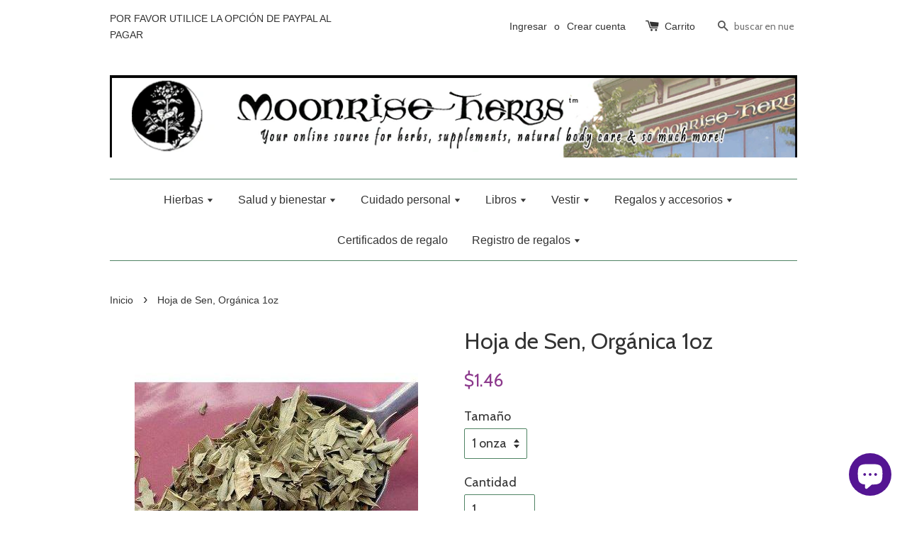

--- FILE ---
content_type: text/html; charset=utf-8
request_url: https://moonrise-herbs.myshopify.com/es/products/senna-organic-1oz
body_size: 27350
content:
<!doctype html>
<!--[if lt IE 7]><html class="no-js lt-ie9 lt-ie8 lt-ie7" lang="en"> <![endif]-->
<!--[if IE 7]><html class="no-js lt-ie9 lt-ie8" lang="en"> <![endif]-->
<!--[if IE 8]><html class="no-js lt-ie9" lang="en"> <![endif]-->
<!--[if IE 9 ]><html class="ie9 no-js"> <![endif]-->
<!--[if (gt IE 9)|!(IE)]><!--> <html class="no-js"> <!--<![endif]-->
<head>
<meta name="google-site-verification" content="2ULEUe8F5Zf_AbCAwe38gcYsdz2NSM_28Nj8KCcTsY4" />
  <!-- Basic page needs ================================================== -->
  <meta charset="utf-8">
  <meta http-equiv="X-UA-Compatible" content="IE=edge,chrome=1">

  

  <!-- Title and description ================================================== -->
  <title>
  Hoja de Sen, Orgánica 1oz &ndash; Moonrise Herbs
  </title>

  
  <meta name="description" content="senna alejandrina El sen es un laxante muy estimulante y sólo debe usarse para el alivio temporal a corto plazo del estreñimiento. (El autor recomienda considerar primero otras opciones como hierbas demulcentes, hierbas carminativas, agentes colagogos y/o psyllium). Sin embargo, cuando se necesita un tratamiento más he">
  

  <!-- Social meta ================================================== -->
  

  <meta property="og:type" content="product">
  <meta property="og:title" content="Hoja de Sen, Orgánica 1oz">
  <meta property="og:url" content="https://moonrise-herbs.myshopify.com/es/products/senna-organic-1oz">
  
  <meta property="og:image" content="http://moonrise-herbs.myshopify.com/cdn/shop/products/Senna_Leaf1_9_grande.jpg?v=1649790738">
  <meta property="og:image:secure_url" content="https://moonrise-herbs.myshopify.com/cdn/shop/products/Senna_Leaf1_9_grande.jpg?v=1649790738">
  
  <meta property="og:price:amount" content="1.46">
  <meta property="og:price:currency" content="USD">



  <meta property="og:description" content="senna alejandrina El sen es un laxante muy estimulante y sólo debe usarse para el alivio temporal a corto plazo del estreñimiento. (El autor recomienda considerar primero otras opciones como hierbas demulcentes, hierbas carminativas, agentes colagogos y/o psyllium). Sin embargo, cuando se necesita un tratamiento más he">


<meta property="og:site_name" content="Moonrise Herbs">



  <meta name="twitter:card" content="summary">




  <meta name="twitter:title" content="Hoja de Sen, Orgánica 1oz">
  <meta name="twitter:description" content=" senna alejandrina

 El sen es un laxante muy estimulante y sólo debe usarse para el alivio temporal a corto plazo del estreñimiento. (El autor recomienda considerar primero otras opciones como hierba">
  <meta name="twitter:image" content="https://moonrise-herbs.myshopify.com/cdn/shop/products/Senna_Leaf1_9_large.jpg?v=1649790738">
  <meta name="twitter:image:width" content="480">
  <meta name="twitter:image:height" content="480">



  <!-- Helpers ================================================== -->
  <link rel="canonical" href="https://moonrise-herbs.myshopify.com/es/products/senna-organic-1oz">
  <meta name="viewport" content="width=device-width,initial-scale=1">
  <meta name="theme-color" content="#8c398c">

  <!-- CSS ================================================== -->
  <link href="//moonrise-herbs.myshopify.com/cdn/shop/t/1/assets/timber.scss.css?v=142386525577163192141699037015" rel="stylesheet" type="text/css" media="all" />
  <link href="//moonrise-herbs.myshopify.com/cdn/shop/t/1/assets/theme.scss.css?v=50812236938932657131699037015" rel="stylesheet" type="text/css" media="all" />

  
  
  
  <link href="//fonts.googleapis.com/css?family=Cabin:400,700" rel="stylesheet" type="text/css" media="all" />


  




  <!-- Header hook for plugins ================================================== -->
  <script>window.performance && window.performance.mark && window.performance.mark('shopify.content_for_header.start');</script><meta name="google-site-verification" content="2ULEUe8F5Zf_AbCAwe38gcYsdz2NSM_28Nj8KCcTsY4">
<meta name="facebook-domain-verification" content="uk09mhuwq6axt5mr0fnl4vcasxuqsx">
<meta id="shopify-digital-wallet" name="shopify-digital-wallet" content="/14497032/digital_wallets/dialog">
<meta name="shopify-checkout-api-token" content="503863fcbb5b5a52c7fe1932dc237efb">
<meta id="in-context-paypal-metadata" data-shop-id="14497032" data-venmo-supported="true" data-environment="production" data-locale="es_ES" data-paypal-v4="true" data-currency="USD">
<link rel="alternate" hreflang="x-default" href="https://moonrise-herbs.myshopify.com/products/senna-organic-1oz">
<link rel="alternate" hreflang="en" href="https://moonrise-herbs.myshopify.com/products/senna-organic-1oz">
<link rel="alternate" hreflang="es" href="https://moonrise-herbs.myshopify.com/es/products/senna-organic-1oz">
<link rel="alternate" hreflang="fr" href="https://moonrise-herbs.myshopify.com/fr/products/senna-organic-1oz">
<link rel="alternate" hreflang="en-CA" href="https://moonrise-herbs.myshopify.com/en-ca/products/senna-organic-1oz">
<link rel="alternate" hreflang="fr-CA" href="https://moonrise-herbs.myshopify.com/fr-ca/products/senna-organic-1oz">
<link rel="alternate" type="application/json+oembed" href="https://moonrise-herbs.myshopify.com/es/products/senna-organic-1oz.oembed">
<script async="async" src="/checkouts/internal/preloads.js?locale=es-US"></script>
<script id="shopify-features" type="application/json">{"accessToken":"503863fcbb5b5a52c7fe1932dc237efb","betas":["rich-media-storefront-analytics"],"domain":"moonrise-herbs.myshopify.com","predictiveSearch":true,"shopId":14497032,"locale":"es"}</script>
<script>var Shopify = Shopify || {};
Shopify.shop = "moonrise-herbs.myshopify.com";
Shopify.locale = "es";
Shopify.currency = {"active":"USD","rate":"1.0"};
Shopify.country = "US";
Shopify.theme = {"name":"launchpad-star","id":121243137,"schema_name":null,"schema_version":null,"theme_store_id":null,"role":"main"};
Shopify.theme.handle = "null";
Shopify.theme.style = {"id":null,"handle":null};
Shopify.cdnHost = "moonrise-herbs.myshopify.com/cdn";
Shopify.routes = Shopify.routes || {};
Shopify.routes.root = "/es/";</script>
<script type="module">!function(o){(o.Shopify=o.Shopify||{}).modules=!0}(window);</script>
<script>!function(o){function n(){var o=[];function n(){o.push(Array.prototype.slice.apply(arguments))}return n.q=o,n}var t=o.Shopify=o.Shopify||{};t.loadFeatures=n(),t.autoloadFeatures=n()}(window);</script>
<script id="shop-js-analytics" type="application/json">{"pageType":"product"}</script>
<script defer="defer" async type="module" src="//moonrise-herbs.myshopify.com/cdn/shopifycloud/shop-js/modules/v2/client.init-shop-cart-sync_BFpxDrjM.es.esm.js"></script>
<script defer="defer" async type="module" src="//moonrise-herbs.myshopify.com/cdn/shopifycloud/shop-js/modules/v2/chunk.common_CnP21gUX.esm.js"></script>
<script defer="defer" async type="module" src="//moonrise-herbs.myshopify.com/cdn/shopifycloud/shop-js/modules/v2/chunk.modal_D61HrJrg.esm.js"></script>
<script type="module">
  await import("//moonrise-herbs.myshopify.com/cdn/shopifycloud/shop-js/modules/v2/client.init-shop-cart-sync_BFpxDrjM.es.esm.js");
await import("//moonrise-herbs.myshopify.com/cdn/shopifycloud/shop-js/modules/v2/chunk.common_CnP21gUX.esm.js");
await import("//moonrise-herbs.myshopify.com/cdn/shopifycloud/shop-js/modules/v2/chunk.modal_D61HrJrg.esm.js");

  window.Shopify.SignInWithShop?.initShopCartSync?.({"fedCMEnabled":true,"windoidEnabled":true});

</script>
<script>(function() {
  var isLoaded = false;
  function asyncLoad() {
    if (isLoaded) return;
    isLoaded = true;
    var urls = ["https:\/\/static.dla.group\/dm-timer.js?shop=moonrise-herbs.myshopify.com"];
    for (var i = 0; i < urls.length; i++) {
      var s = document.createElement('script');
      s.type = 'text/javascript';
      s.async = true;
      s.src = urls[i];
      var x = document.getElementsByTagName('script')[0];
      x.parentNode.insertBefore(s, x);
    }
  };
  if(window.attachEvent) {
    window.attachEvent('onload', asyncLoad);
  } else {
    window.addEventListener('load', asyncLoad, false);
  }
})();</script>
<script id="__st">var __st={"a":14497032,"offset":-28800,"reqid":"758611b0-6b3f-4499-9f6a-e742899f5e46-1770096007","pageurl":"moonrise-herbs.myshopify.com\/es\/products\/senna-organic-1oz","u":"d0f5938a18c0","p":"product","rtyp":"product","rid":7542436993};</script>
<script>window.ShopifyPaypalV4VisibilityTracking = true;</script>
<script id="captcha-bootstrap">!function(){'use strict';const t='contact',e='account',n='new_comment',o=[[t,t],['blogs',n],['comments',n],[t,'customer']],c=[[e,'customer_login'],[e,'guest_login'],[e,'recover_customer_password'],[e,'create_customer']],r=t=>t.map((([t,e])=>`form[action*='/${t}']:not([data-nocaptcha='true']) input[name='form_type'][value='${e}']`)).join(','),a=t=>()=>t?[...document.querySelectorAll(t)].map((t=>t.form)):[];function s(){const t=[...o],e=r(t);return a(e)}const i='password',u='form_key',d=['recaptcha-v3-token','g-recaptcha-response','h-captcha-response',i],f=()=>{try{return window.sessionStorage}catch{return}},m='__shopify_v',_=t=>t.elements[u];function p(t,e,n=!1){try{const o=window.sessionStorage,c=JSON.parse(o.getItem(e)),{data:r}=function(t){const{data:e,action:n}=t;return t[m]||n?{data:e,action:n}:{data:t,action:n}}(c);for(const[e,n]of Object.entries(r))t.elements[e]&&(t.elements[e].value=n);n&&o.removeItem(e)}catch(o){console.error('form repopulation failed',{error:o})}}const l='form_type',E='cptcha';function T(t){t.dataset[E]=!0}const w=window,h=w.document,L='Shopify',v='ce_forms',y='captcha';let A=!1;((t,e)=>{const n=(g='f06e6c50-85a8-45c8-87d0-21a2b65856fe',I='https://cdn.shopify.com/shopifycloud/storefront-forms-hcaptcha/ce_storefront_forms_captcha_hcaptcha.v1.5.2.iife.js',D={infoText:'Protegido por hCaptcha',privacyText:'Privacidad',termsText:'Términos'},(t,e,n)=>{const o=w[L][v],c=o.bindForm;if(c)return c(t,g,e,D).then(n);var r;o.q.push([[t,g,e,D],n]),r=I,A||(h.body.append(Object.assign(h.createElement('script'),{id:'captcha-provider',async:!0,src:r})),A=!0)});var g,I,D;w[L]=w[L]||{},w[L][v]=w[L][v]||{},w[L][v].q=[],w[L][y]=w[L][y]||{},w[L][y].protect=function(t,e){n(t,void 0,e),T(t)},Object.freeze(w[L][y]),function(t,e,n,w,h,L){const[v,y,A,g]=function(t,e,n){const i=e?o:[],u=t?c:[],d=[...i,...u],f=r(d),m=r(i),_=r(d.filter((([t,e])=>n.includes(e))));return[a(f),a(m),a(_),s()]}(w,h,L),I=t=>{const e=t.target;return e instanceof HTMLFormElement?e:e&&e.form},D=t=>v().includes(t);t.addEventListener('submit',(t=>{const e=I(t);if(!e)return;const n=D(e)&&!e.dataset.hcaptchaBound&&!e.dataset.recaptchaBound,o=_(e),c=g().includes(e)&&(!o||!o.value);(n||c)&&t.preventDefault(),c&&!n&&(function(t){try{if(!f())return;!function(t){const e=f();if(!e)return;const n=_(t);if(!n)return;const o=n.value;o&&e.removeItem(o)}(t);const e=Array.from(Array(32),(()=>Math.random().toString(36)[2])).join('');!function(t,e){_(t)||t.append(Object.assign(document.createElement('input'),{type:'hidden',name:u})),t.elements[u].value=e}(t,e),function(t,e){const n=f();if(!n)return;const o=[...t.querySelectorAll(`input[type='${i}']`)].map((({name:t})=>t)),c=[...d,...o],r={};for(const[a,s]of new FormData(t).entries())c.includes(a)||(r[a]=s);n.setItem(e,JSON.stringify({[m]:1,action:t.action,data:r}))}(t,e)}catch(e){console.error('failed to persist form',e)}}(e),e.submit())}));const S=(t,e)=>{t&&!t.dataset[E]&&(n(t,e.some((e=>e===t))),T(t))};for(const o of['focusin','change'])t.addEventListener(o,(t=>{const e=I(t);D(e)&&S(e,y())}));const B=e.get('form_key'),M=e.get(l),P=B&&M;t.addEventListener('DOMContentLoaded',(()=>{const t=y();if(P)for(const e of t)e.elements[l].value===M&&p(e,B);[...new Set([...A(),...v().filter((t=>'true'===t.dataset.shopifyCaptcha))])].forEach((e=>S(e,t)))}))}(h,new URLSearchParams(w.location.search),n,t,e,['guest_login'])})(!0,!0)}();</script>
<script integrity="sha256-4kQ18oKyAcykRKYeNunJcIwy7WH5gtpwJnB7kiuLZ1E=" data-source-attribution="shopify.loadfeatures" defer="defer" src="//moonrise-herbs.myshopify.com/cdn/shopifycloud/storefront/assets/storefront/load_feature-a0a9edcb.js" crossorigin="anonymous"></script>
<script data-source-attribution="shopify.dynamic_checkout.dynamic.init">var Shopify=Shopify||{};Shopify.PaymentButton=Shopify.PaymentButton||{isStorefrontPortableWallets:!0,init:function(){window.Shopify.PaymentButton.init=function(){};var t=document.createElement("script");t.src="https://moonrise-herbs.myshopify.com/cdn/shopifycloud/portable-wallets/latest/portable-wallets.es.js",t.type="module",document.head.appendChild(t)}};
</script>
<script data-source-attribution="shopify.dynamic_checkout.buyer_consent">
  function portableWalletsHideBuyerConsent(e){var t=document.getElementById("shopify-buyer-consent"),n=document.getElementById("shopify-subscription-policy-button");t&&n&&(t.classList.add("hidden"),t.setAttribute("aria-hidden","true"),n.removeEventListener("click",e))}function portableWalletsShowBuyerConsent(e){var t=document.getElementById("shopify-buyer-consent"),n=document.getElementById("shopify-subscription-policy-button");t&&n&&(t.classList.remove("hidden"),t.removeAttribute("aria-hidden"),n.addEventListener("click",e))}window.Shopify?.PaymentButton&&(window.Shopify.PaymentButton.hideBuyerConsent=portableWalletsHideBuyerConsent,window.Shopify.PaymentButton.showBuyerConsent=portableWalletsShowBuyerConsent);
</script>
<script data-source-attribution="shopify.dynamic_checkout.cart.bootstrap">document.addEventListener("DOMContentLoaded",(function(){function t(){return document.querySelector("shopify-accelerated-checkout-cart, shopify-accelerated-checkout")}if(t())Shopify.PaymentButton.init();else{new MutationObserver((function(e,n){t()&&(Shopify.PaymentButton.init(),n.disconnect())})).observe(document.body,{childList:!0,subtree:!0})}}));
</script>
<link id="shopify-accelerated-checkout-styles" rel="stylesheet" media="screen" href="https://moonrise-herbs.myshopify.com/cdn/shopifycloud/portable-wallets/latest/accelerated-checkout-backwards-compat.css" crossorigin="anonymous">
<style id="shopify-accelerated-checkout-cart">
        #shopify-buyer-consent {
  margin-top: 1em;
  display: inline-block;
  width: 100%;
}

#shopify-buyer-consent.hidden {
  display: none;
}

#shopify-subscription-policy-button {
  background: none;
  border: none;
  padding: 0;
  text-decoration: underline;
  font-size: inherit;
  cursor: pointer;
}

#shopify-subscription-policy-button::before {
  box-shadow: none;
}

      </style>

<script>window.performance && window.performance.mark && window.performance.mark('shopify.content_for_header.end');</script>

  

<!--[if lt IE 9]>
<script src="//cdnjs.cloudflare.com/ajax/libs/html5shiv/3.7.2/html5shiv.min.js" type="text/javascript"></script>
<script src="//moonrise-herbs.myshopify.com/cdn/shop/t/1/assets/respond.min.js?v=52248677837542619231471913006" type="text/javascript"></script>
<link href="//moonrise-herbs.myshopify.com/cdn/shop/t/1/assets/respond-proxy.html" id="respond-proxy" rel="respond-proxy" />
<link href="//moonrise-herbs.myshopify.com/search?q=f8724a409a3d11c460de3738f379a57c" id="respond-redirect" rel="respond-redirect" />
<script src="//moonrise-herbs.myshopify.com/search?q=f8724a409a3d11c460de3738f379a57c" type="text/javascript"></script>
<![endif]-->



  <script src="//ajax.googleapis.com/ajax/libs/jquery/1.11.0/jquery.min.js" type="text/javascript"></script>
  <script src="//moonrise-herbs.myshopify.com/cdn/shop/t/1/assets/modernizr.min.js?v=26620055551102246001471913006" type="text/javascript"></script>

  
  

<!-- BEGIN app block: shopify://apps/judge-me-reviews/blocks/judgeme_core/61ccd3b1-a9f2-4160-9fe9-4fec8413e5d8 --><!-- Start of Judge.me Core -->






<link rel="dns-prefetch" href="https://cdnwidget.judge.me">
<link rel="dns-prefetch" href="https://cdn.judge.me">
<link rel="dns-prefetch" href="https://cdn1.judge.me">
<link rel="dns-prefetch" href="https://api.judge.me">

<script data-cfasync='false' class='jdgm-settings-script'>window.jdgmSettings={"pagination":5,"disable_web_reviews":false,"badge_no_review_text":"No reviews","badge_n_reviews_text":"{{ n }} review/reviews","hide_badge_preview_if_no_reviews":true,"badge_hide_text":false,"enforce_center_preview_badge":false,"widget_title":"Customer Reviews","widget_open_form_text":"Write a review","widget_close_form_text":"Cancel review","widget_refresh_page_text":"Refresh page","widget_summary_text":"Based on {{ number_of_reviews }} review/reviews","widget_no_review_text":"Be the first to write a review","widget_name_field_text":"Display name","widget_verified_name_field_text":"Verified Name (public)","widget_name_placeholder_text":"Display name","widget_required_field_error_text":"This field is required.","widget_email_field_text":"Email address","widget_verified_email_field_text":"Verified Email (private, can not be edited)","widget_email_placeholder_text":"Your email address","widget_email_field_error_text":"Please enter a valid email address.","widget_rating_field_text":"Rating","widget_review_title_field_text":"Review Title","widget_review_title_placeholder_text":"Give your review a title","widget_review_body_field_text":"Review content","widget_review_body_placeholder_text":"Start writing here...","widget_pictures_field_text":"Picture/Video (optional)","widget_submit_review_text":"Submit Review","widget_submit_verified_review_text":"Submit Verified Review","widget_submit_success_msg_with_auto_publish":"Thank you! Please refresh the page in a few moments to see your review. You can remove or edit your review by logging into \u003ca href='https://judge.me/login' target='_blank' rel='nofollow noopener'\u003eJudge.me\u003c/a\u003e","widget_submit_success_msg_no_auto_publish":"Thank you! Your review will be published as soon as it is approved by the shop admin. You can remove or edit your review by logging into \u003ca href='https://judge.me/login' target='_blank' rel='nofollow noopener'\u003eJudge.me\u003c/a\u003e","widget_show_default_reviews_out_of_total_text":"Showing {{ n_reviews_shown }} out of {{ n_reviews }} reviews.","widget_show_all_link_text":"Show all","widget_show_less_link_text":"Show less","widget_author_said_text":"{{ reviewer_name }} said:","widget_days_text":"{{ n }} days ago","widget_weeks_text":"{{ n }} week/weeks ago","widget_months_text":"{{ n }} month/months ago","widget_years_text":"{{ n }} year/years ago","widget_yesterday_text":"Yesterday","widget_today_text":"Today","widget_replied_text":"\u003e\u003e {{ shop_name }} replied:","widget_read_more_text":"Read more","widget_reviewer_name_as_initial":"","widget_rating_filter_color":"#fbcd0a","widget_rating_filter_see_all_text":"See all reviews","widget_sorting_most_recent_text":"Most Recent","widget_sorting_highest_rating_text":"Highest Rating","widget_sorting_lowest_rating_text":"Lowest Rating","widget_sorting_with_pictures_text":"Only Pictures","widget_sorting_most_helpful_text":"Most Helpful","widget_open_question_form_text":"Ask a question","widget_reviews_subtab_text":"Reviews","widget_questions_subtab_text":"Questions","widget_question_label_text":"Question","widget_answer_label_text":"Answer","widget_question_placeholder_text":"Write your question here","widget_submit_question_text":"Submit Question","widget_question_submit_success_text":"Thank you for your question! We will notify you once it gets answered.","verified_badge_text":"Verified","verified_badge_bg_color":"","verified_badge_text_color":"","verified_badge_placement":"left-of-reviewer-name","widget_review_max_height":"","widget_hide_border":false,"widget_social_share":false,"widget_thumb":false,"widget_review_location_show":false,"widget_location_format":"","all_reviews_include_out_of_store_products":true,"all_reviews_out_of_store_text":"(out of store)","all_reviews_pagination":100,"all_reviews_product_name_prefix_text":"about","enable_review_pictures":true,"enable_question_anwser":false,"widget_theme":"default","review_date_format":"mm/dd/yyyy","default_sort_method":"most-recent","widget_product_reviews_subtab_text":"Product Reviews","widget_shop_reviews_subtab_text":"Shop Reviews","widget_other_products_reviews_text":"Reviews for other products","widget_store_reviews_subtab_text":"Store reviews","widget_no_store_reviews_text":"This store hasn't received any reviews yet","widget_web_restriction_product_reviews_text":"This product hasn't received any reviews yet","widget_no_items_text":"No items found","widget_show_more_text":"Show more","widget_write_a_store_review_text":"Write a Store Review","widget_other_languages_heading":"Reviews in Other Languages","widget_translate_review_text":"Translate review to {{ language }}","widget_translating_review_text":"Translating...","widget_show_original_translation_text":"Show original ({{ language }})","widget_translate_review_failed_text":"Review couldn't be translated.","widget_translate_review_retry_text":"Retry","widget_translate_review_try_again_later_text":"Try again later","show_product_url_for_grouped_product":false,"widget_sorting_pictures_first_text":"Pictures First","show_pictures_on_all_rev_page_mobile":false,"show_pictures_on_all_rev_page_desktop":false,"floating_tab_hide_mobile_install_preference":false,"floating_tab_button_name":"★ Reviews","floating_tab_title":"Let customers speak for us","floating_tab_button_color":"","floating_tab_button_background_color":"","floating_tab_url":"","floating_tab_url_enabled":false,"floating_tab_tab_style":"text","all_reviews_text_badge_text":"Customers rate us {{ shop.metafields.judgeme.all_reviews_rating | round: 1 }}/5 based on {{ shop.metafields.judgeme.all_reviews_count }} reviews.","all_reviews_text_badge_text_branded_style":"{{ shop.metafields.judgeme.all_reviews_rating | round: 1 }} out of 5 stars based on {{ shop.metafields.judgeme.all_reviews_count }} reviews","is_all_reviews_text_badge_a_link":false,"show_stars_for_all_reviews_text_badge":false,"all_reviews_text_badge_url":"","all_reviews_text_style":"branded","all_reviews_text_color_style":"judgeme_brand_color","all_reviews_text_color":"#108474","all_reviews_text_show_jm_brand":true,"featured_carousel_show_header":true,"featured_carousel_title":"Let customers speak for us","testimonials_carousel_title":"Customers are saying","videos_carousel_title":"Real customer stories","cards_carousel_title":"Customers are saying","featured_carousel_count_text":"from {{ n }} reviews","featured_carousel_add_link_to_all_reviews_page":false,"featured_carousel_url":"","featured_carousel_show_images":true,"featured_carousel_autoslide_interval":5,"featured_carousel_arrows_on_the_sides":false,"featured_carousel_height":250,"featured_carousel_width":80,"featured_carousel_image_size":0,"featured_carousel_image_height":250,"featured_carousel_arrow_color":"#eeeeee","verified_count_badge_style":"branded","verified_count_badge_orientation":"horizontal","verified_count_badge_color_style":"judgeme_brand_color","verified_count_badge_color":"#108474","is_verified_count_badge_a_link":false,"verified_count_badge_url":"","verified_count_badge_show_jm_brand":true,"widget_rating_preset_default":5,"widget_first_sub_tab":"product-reviews","widget_show_histogram":true,"widget_histogram_use_custom_color":false,"widget_pagination_use_custom_color":false,"widget_star_use_custom_color":false,"widget_verified_badge_use_custom_color":false,"widget_write_review_use_custom_color":false,"picture_reminder_submit_button":"Upload Pictures","enable_review_videos":false,"mute_video_by_default":false,"widget_sorting_videos_first_text":"Videos First","widget_review_pending_text":"Pending","featured_carousel_items_for_large_screen":3,"social_share_options_order":"Facebook,Twitter","remove_microdata_snippet":true,"disable_json_ld":false,"enable_json_ld_products":false,"preview_badge_show_question_text":false,"preview_badge_no_question_text":"No questions","preview_badge_n_question_text":"{{ number_of_questions }} question/questions","qa_badge_show_icon":false,"qa_badge_position":"same-row","remove_judgeme_branding":false,"widget_add_search_bar":false,"widget_search_bar_placeholder":"Search","widget_sorting_verified_only_text":"Verified only","featured_carousel_theme":"default","featured_carousel_show_rating":true,"featured_carousel_show_title":true,"featured_carousel_show_body":true,"featured_carousel_show_date":false,"featured_carousel_show_reviewer":true,"featured_carousel_show_product":false,"featured_carousel_header_background_color":"#108474","featured_carousel_header_text_color":"#ffffff","featured_carousel_name_product_separator":"reviewed","featured_carousel_full_star_background":"#108474","featured_carousel_empty_star_background":"#dadada","featured_carousel_vertical_theme_background":"#f9fafb","featured_carousel_verified_badge_enable":true,"featured_carousel_verified_badge_color":"#108474","featured_carousel_border_style":"round","featured_carousel_review_line_length_limit":3,"featured_carousel_more_reviews_button_text":"Read more reviews","featured_carousel_view_product_button_text":"View product","all_reviews_page_load_reviews_on":"scroll","all_reviews_page_load_more_text":"Load More Reviews","disable_fb_tab_reviews":false,"enable_ajax_cdn_cache":false,"widget_advanced_speed_features":5,"widget_public_name_text":"displayed publicly like","default_reviewer_name":"John Smith","default_reviewer_name_has_non_latin":true,"widget_reviewer_anonymous":"Anonymous","medals_widget_title":"Judge.me Review Medals","medals_widget_background_color":"#f9fafb","medals_widget_position":"footer_all_pages","medals_widget_border_color":"#f9fafb","medals_widget_verified_text_position":"left","medals_widget_use_monochromatic_version":false,"medals_widget_elements_color":"#108474","show_reviewer_avatar":true,"widget_invalid_yt_video_url_error_text":"Not a YouTube video URL","widget_max_length_field_error_text":"Please enter no more than {0} characters.","widget_show_country_flag":false,"widget_show_collected_via_shop_app":true,"widget_verified_by_shop_badge_style":"light","widget_verified_by_shop_text":"Verified by Shop","widget_show_photo_gallery":false,"widget_load_with_code_splitting":true,"widget_ugc_install_preference":false,"widget_ugc_title":"Made by us, Shared by you","widget_ugc_subtitle":"Tag us to see your picture featured in our page","widget_ugc_arrows_color":"#ffffff","widget_ugc_primary_button_text":"Buy Now","widget_ugc_primary_button_background_color":"#108474","widget_ugc_primary_button_text_color":"#ffffff","widget_ugc_primary_button_border_width":"0","widget_ugc_primary_button_border_style":"none","widget_ugc_primary_button_border_color":"#108474","widget_ugc_primary_button_border_radius":"25","widget_ugc_secondary_button_text":"Load More","widget_ugc_secondary_button_background_color":"#ffffff","widget_ugc_secondary_button_text_color":"#108474","widget_ugc_secondary_button_border_width":"2","widget_ugc_secondary_button_border_style":"solid","widget_ugc_secondary_button_border_color":"#108474","widget_ugc_secondary_button_border_radius":"25","widget_ugc_reviews_button_text":"View Reviews","widget_ugc_reviews_button_background_color":"#ffffff","widget_ugc_reviews_button_text_color":"#108474","widget_ugc_reviews_button_border_width":"2","widget_ugc_reviews_button_border_style":"solid","widget_ugc_reviews_button_border_color":"#108474","widget_ugc_reviews_button_border_radius":"25","widget_ugc_reviews_button_link_to":"judgeme-reviews-page","widget_ugc_show_post_date":true,"widget_ugc_max_width":"800","widget_rating_metafield_value_type":true,"widget_primary_color":"#108474","widget_enable_secondary_color":false,"widget_secondary_color":"#edf5f5","widget_summary_average_rating_text":"{{ average_rating }} out of 5","widget_media_grid_title":"Customer photos \u0026 videos","widget_media_grid_see_more_text":"See more","widget_round_style":false,"widget_show_product_medals":true,"widget_verified_by_judgeme_text":"Verified by Judge.me","widget_show_store_medals":true,"widget_verified_by_judgeme_text_in_store_medals":"Verified by Judge.me","widget_media_field_exceed_quantity_message":"Sorry, we can only accept {{ max_media }} for one review.","widget_media_field_exceed_limit_message":"{{ file_name }} is too large, please select a {{ media_type }} less than {{ size_limit }}MB.","widget_review_submitted_text":"Review Submitted!","widget_question_submitted_text":"Question Submitted!","widget_close_form_text_question":"Cancel","widget_write_your_answer_here_text":"Write your answer here","widget_enabled_branded_link":true,"widget_show_collected_by_judgeme":true,"widget_reviewer_name_color":"","widget_write_review_text_color":"","widget_write_review_bg_color":"","widget_collected_by_judgeme_text":"collected by Judge.me","widget_pagination_type":"standard","widget_load_more_text":"Load More","widget_load_more_color":"#108474","widget_full_review_text":"Full Review","widget_read_more_reviews_text":"Read More Reviews","widget_read_questions_text":"Read Questions","widget_questions_and_answers_text":"Questions \u0026 Answers","widget_verified_by_text":"Verified by","widget_verified_text":"Verified","widget_number_of_reviews_text":"{{ number_of_reviews }} reviews","widget_back_button_text":"Back","widget_next_button_text":"Next","widget_custom_forms_filter_button":"Filters","custom_forms_style":"horizontal","widget_show_review_information":false,"how_reviews_are_collected":"How reviews are collected?","widget_show_review_keywords":false,"widget_gdpr_statement":"How we use your data: We'll only contact you about the review you left, and only if necessary. By submitting your review, you agree to Judge.me's \u003ca href='https://judge.me/terms' target='_blank' rel='nofollow noopener'\u003eterms\u003c/a\u003e, \u003ca href='https://judge.me/privacy' target='_blank' rel='nofollow noopener'\u003eprivacy\u003c/a\u003e and \u003ca href='https://judge.me/content-policy' target='_blank' rel='nofollow noopener'\u003econtent\u003c/a\u003e policies.","widget_multilingual_sorting_enabled":false,"widget_translate_review_content_enabled":false,"widget_translate_review_content_method":"manual","popup_widget_review_selection":"automatically_with_pictures","popup_widget_round_border_style":true,"popup_widget_show_title":true,"popup_widget_show_body":true,"popup_widget_show_reviewer":false,"popup_widget_show_product":true,"popup_widget_show_pictures":true,"popup_widget_use_review_picture":true,"popup_widget_show_on_home_page":true,"popup_widget_show_on_product_page":true,"popup_widget_show_on_collection_page":true,"popup_widget_show_on_cart_page":true,"popup_widget_position":"bottom_left","popup_widget_first_review_delay":5,"popup_widget_duration":5,"popup_widget_interval":5,"popup_widget_review_count":5,"popup_widget_hide_on_mobile":true,"review_snippet_widget_round_border_style":true,"review_snippet_widget_card_color":"#FFFFFF","review_snippet_widget_slider_arrows_background_color":"#FFFFFF","review_snippet_widget_slider_arrows_color":"#000000","review_snippet_widget_star_color":"#108474","show_product_variant":false,"all_reviews_product_variant_label_text":"Variant: ","widget_show_verified_branding":true,"widget_ai_summary_title":"Customers say","widget_ai_summary_disclaimer":"AI-powered review summary based on recent customer reviews","widget_show_ai_summary":false,"widget_show_ai_summary_bg":false,"widget_show_review_title_input":true,"redirect_reviewers_invited_via_email":"review_widget","request_store_review_after_product_review":false,"request_review_other_products_in_order":false,"review_form_color_scheme":"default","review_form_corner_style":"square","review_form_star_color":{},"review_form_text_color":"#333333","review_form_background_color":"#ffffff","review_form_field_background_color":"#fafafa","review_form_button_color":{},"review_form_button_text_color":"#ffffff","review_form_modal_overlay_color":"#000000","review_content_screen_title_text":"How would you rate this product?","review_content_introduction_text":"We would love it if you would share a bit about your experience.","store_review_form_title_text":"How would you rate this store?","store_review_form_introduction_text":"We would love it if you would share a bit about your experience.","show_review_guidance_text":true,"one_star_review_guidance_text":"Poor","five_star_review_guidance_text":"Great","customer_information_screen_title_text":"About you","customer_information_introduction_text":"Please tell us more about you.","custom_questions_screen_title_text":"Your experience in more detail","custom_questions_introduction_text":"Here are a few questions to help us understand more about your experience.","review_submitted_screen_title_text":"Thanks for your review!","review_submitted_screen_thank_you_text":"We are processing it and it will appear on the store soon.","review_submitted_screen_email_verification_text":"Please confirm your email by clicking the link we just sent you. This helps us keep reviews authentic.","review_submitted_request_store_review_text":"Would you like to share your experience of shopping with us?","review_submitted_review_other_products_text":"Would you like to review these products?","store_review_screen_title_text":"Would you like to share your experience of shopping with us?","store_review_introduction_text":"We value your feedback and use it to improve. Please share any thoughts or suggestions you have.","reviewer_media_screen_title_picture_text":"Share a picture","reviewer_media_introduction_picture_text":"Upload a photo to support your review.","reviewer_media_screen_title_video_text":"Share a video","reviewer_media_introduction_video_text":"Upload a video to support your review.","reviewer_media_screen_title_picture_or_video_text":"Share a picture or video","reviewer_media_introduction_picture_or_video_text":"Upload a photo or video to support your review.","reviewer_media_youtube_url_text":"Paste your Youtube URL here","advanced_settings_next_step_button_text":"Next","advanced_settings_close_review_button_text":"Close","modal_write_review_flow":false,"write_review_flow_required_text":"Required","write_review_flow_privacy_message_text":"We respect your privacy.","write_review_flow_anonymous_text":"Post review as anonymous","write_review_flow_visibility_text":"This won't be visible to other customers.","write_review_flow_multiple_selection_help_text":"Select as many as you like","write_review_flow_single_selection_help_text":"Select one option","write_review_flow_required_field_error_text":"This field is required","write_review_flow_invalid_email_error_text":"Please enter a valid email address","write_review_flow_max_length_error_text":"Max. {{ max_length }} characters.","write_review_flow_media_upload_text":"\u003cb\u003eClick to upload\u003c/b\u003e or drag and drop","write_review_flow_gdpr_statement":"We'll only contact you about your review if necessary. By submitting your review, you agree to our \u003ca href='https://judge.me/terms' target='_blank' rel='nofollow noopener'\u003eterms and conditions\u003c/a\u003e and \u003ca href='https://judge.me/privacy' target='_blank' rel='nofollow noopener'\u003eprivacy policy\u003c/a\u003e.","rating_only_reviews_enabled":false,"show_negative_reviews_help_screen":false,"new_review_flow_help_screen_rating_threshold":3,"negative_review_resolution_screen_title_text":"Tell us more","negative_review_resolution_text":"Your experience matters to us. If there were issues with your purchase, we're here to help. Feel free to reach out to us, we'd love the opportunity to make things right.","negative_review_resolution_button_text":"Contact us","negative_review_resolution_proceed_with_review_text":"Leave a review","negative_review_resolution_subject":"Issue with purchase from {{ shop_name }}.{{ order_name }}","preview_badge_collection_page_install_status":false,"widget_review_custom_css":"","preview_badge_custom_css":"","preview_badge_stars_count":"5-stars","featured_carousel_custom_css":"","floating_tab_custom_css":"","all_reviews_widget_custom_css":"","medals_widget_custom_css":"","verified_badge_custom_css":"","all_reviews_text_custom_css":"","transparency_badges_collected_via_store_invite":false,"transparency_badges_from_another_provider":false,"transparency_badges_collected_from_store_visitor":false,"transparency_badges_collected_by_verified_review_provider":false,"transparency_badges_earned_reward":false,"transparency_badges_collected_via_store_invite_text":"Review collected via store invitation","transparency_badges_from_another_provider_text":"Review collected from another provider","transparency_badges_collected_from_store_visitor_text":"Review collected from a store visitor","transparency_badges_written_in_google_text":"Review written in Google","transparency_badges_written_in_etsy_text":"Review written in Etsy","transparency_badges_written_in_shop_app_text":"Review written in Shop App","transparency_badges_earned_reward_text":"Review earned a reward for future purchase","product_review_widget_per_page":10,"widget_store_review_label_text":"Review about the store","checkout_comment_extension_title_on_product_page":"Customer Comments","checkout_comment_extension_num_latest_comment_show":5,"checkout_comment_extension_format":"name_and_timestamp","checkout_comment_customer_name":"last_initial","checkout_comment_comment_notification":true,"preview_badge_collection_page_install_preference":false,"preview_badge_home_page_install_preference":false,"preview_badge_product_page_install_preference":false,"review_widget_install_preference":"","review_carousel_install_preference":false,"floating_reviews_tab_install_preference":"none","verified_reviews_count_badge_install_preference":false,"all_reviews_text_install_preference":false,"review_widget_best_location":false,"judgeme_medals_install_preference":false,"review_widget_revamp_enabled":false,"review_widget_qna_enabled":false,"review_widget_header_theme":"minimal","review_widget_widget_title_enabled":true,"review_widget_header_text_size":"medium","review_widget_header_text_weight":"regular","review_widget_average_rating_style":"compact","review_widget_bar_chart_enabled":true,"review_widget_bar_chart_type":"numbers","review_widget_bar_chart_style":"standard","review_widget_expanded_media_gallery_enabled":false,"review_widget_reviews_section_theme":"standard","review_widget_image_style":"thumbnails","review_widget_review_image_ratio":"square","review_widget_stars_size":"medium","review_widget_verified_badge":"standard_text","review_widget_review_title_text_size":"medium","review_widget_review_text_size":"medium","review_widget_review_text_length":"medium","review_widget_number_of_columns_desktop":3,"review_widget_carousel_transition_speed":5,"review_widget_custom_questions_answers_display":"always","review_widget_button_text_color":"#FFFFFF","review_widget_text_color":"#000000","review_widget_lighter_text_color":"#7B7B7B","review_widget_corner_styling":"soft","review_widget_review_word_singular":"review","review_widget_review_word_plural":"reviews","review_widget_voting_label":"Helpful?","review_widget_shop_reply_label":"Reply from {{ shop_name }}:","review_widget_filters_title":"Filters","qna_widget_question_word_singular":"Question","qna_widget_question_word_plural":"Questions","qna_widget_answer_reply_label":"Answer from {{ answerer_name }}:","qna_content_screen_title_text":"Ask a question about this product","qna_widget_question_required_field_error_text":"Please enter your question.","qna_widget_flow_gdpr_statement":"We'll only contact you about your question if necessary. By submitting your question, you agree to our \u003ca href='https://judge.me/terms' target='_blank' rel='nofollow noopener'\u003eterms and conditions\u003c/a\u003e and \u003ca href='https://judge.me/privacy' target='_blank' rel='nofollow noopener'\u003eprivacy policy\u003c/a\u003e.","qna_widget_question_submitted_text":"Thanks for your question!","qna_widget_close_form_text_question":"Close","qna_widget_question_submit_success_text":"We’ll notify you by email when your question is answered.","all_reviews_widget_v2025_enabled":false,"all_reviews_widget_v2025_header_theme":"default","all_reviews_widget_v2025_widget_title_enabled":true,"all_reviews_widget_v2025_header_text_size":"medium","all_reviews_widget_v2025_header_text_weight":"regular","all_reviews_widget_v2025_average_rating_style":"compact","all_reviews_widget_v2025_bar_chart_enabled":true,"all_reviews_widget_v2025_bar_chart_type":"numbers","all_reviews_widget_v2025_bar_chart_style":"standard","all_reviews_widget_v2025_expanded_media_gallery_enabled":false,"all_reviews_widget_v2025_show_store_medals":true,"all_reviews_widget_v2025_show_photo_gallery":true,"all_reviews_widget_v2025_show_review_keywords":false,"all_reviews_widget_v2025_show_ai_summary":false,"all_reviews_widget_v2025_show_ai_summary_bg":false,"all_reviews_widget_v2025_add_search_bar":false,"all_reviews_widget_v2025_default_sort_method":"most-recent","all_reviews_widget_v2025_reviews_per_page":10,"all_reviews_widget_v2025_reviews_section_theme":"default","all_reviews_widget_v2025_image_style":"thumbnails","all_reviews_widget_v2025_review_image_ratio":"square","all_reviews_widget_v2025_stars_size":"medium","all_reviews_widget_v2025_verified_badge":"bold_badge","all_reviews_widget_v2025_review_title_text_size":"medium","all_reviews_widget_v2025_review_text_size":"medium","all_reviews_widget_v2025_review_text_length":"medium","all_reviews_widget_v2025_number_of_columns_desktop":3,"all_reviews_widget_v2025_carousel_transition_speed":5,"all_reviews_widget_v2025_custom_questions_answers_display":"always","all_reviews_widget_v2025_show_product_variant":false,"all_reviews_widget_v2025_show_reviewer_avatar":true,"all_reviews_widget_v2025_reviewer_name_as_initial":"","all_reviews_widget_v2025_review_location_show":false,"all_reviews_widget_v2025_location_format":"","all_reviews_widget_v2025_show_country_flag":false,"all_reviews_widget_v2025_verified_by_shop_badge_style":"light","all_reviews_widget_v2025_social_share":false,"all_reviews_widget_v2025_social_share_options_order":"Facebook,Twitter,LinkedIn,Pinterest","all_reviews_widget_v2025_pagination_type":"standard","all_reviews_widget_v2025_button_text_color":"#FFFFFF","all_reviews_widget_v2025_text_color":"#000000","all_reviews_widget_v2025_lighter_text_color":"#7B7B7B","all_reviews_widget_v2025_corner_styling":"soft","all_reviews_widget_v2025_title":"Customer reviews","all_reviews_widget_v2025_ai_summary_title":"Customers say about this store","all_reviews_widget_v2025_no_review_text":"Be the first to write a review","platform":"shopify","branding_url":"https://app.judge.me/reviews/stores/moonrise-herbs.myshopify.com","branding_text":"Powered by Judge.me","locale":"en","reply_name":"Moonrise Herbs","widget_version":"3.0","footer":true,"autopublish":true,"review_dates":true,"enable_custom_form":false,"shop_use_review_site":true,"shop_locale":"en","enable_multi_locales_translations":false,"show_review_title_input":true,"review_verification_email_status":"always","can_be_branded":true,"reply_name_text":"Moonrise Herbs"};</script> <style class='jdgm-settings-style'>.jdgm-xx{left:0}:root{--jdgm-primary-color: #108474;--jdgm-secondary-color: rgba(16,132,116,0.1);--jdgm-star-color: #108474;--jdgm-write-review-text-color: white;--jdgm-write-review-bg-color: #108474;--jdgm-paginate-color: #108474;--jdgm-border-radius: 0;--jdgm-reviewer-name-color: #108474}.jdgm-histogram__bar-content{background-color:#108474}.jdgm-rev[data-verified-buyer=true] .jdgm-rev__icon.jdgm-rev__icon:after,.jdgm-rev__buyer-badge.jdgm-rev__buyer-badge{color:white;background-color:#108474}.jdgm-review-widget--small .jdgm-gallery.jdgm-gallery .jdgm-gallery__thumbnail-link:nth-child(8) .jdgm-gallery__thumbnail-wrapper.jdgm-gallery__thumbnail-wrapper:before{content:"See more"}@media only screen and (min-width: 768px){.jdgm-gallery.jdgm-gallery .jdgm-gallery__thumbnail-link:nth-child(8) .jdgm-gallery__thumbnail-wrapper.jdgm-gallery__thumbnail-wrapper:before{content:"See more"}}.jdgm-prev-badge[data-average-rating='0.00']{display:none !important}.jdgm-author-all-initials{display:none !important}.jdgm-author-last-initial{display:none !important}.jdgm-rev-widg__title{visibility:hidden}.jdgm-rev-widg__summary-text{visibility:hidden}.jdgm-prev-badge__text{visibility:hidden}.jdgm-rev__prod-link-prefix:before{content:'about'}.jdgm-rev__variant-label:before{content:'Variant: '}.jdgm-rev__out-of-store-text:before{content:'(out of store)'}@media only screen and (min-width: 768px){.jdgm-rev__pics .jdgm-rev_all-rev-page-picture-separator,.jdgm-rev__pics .jdgm-rev__product-picture{display:none}}@media only screen and (max-width: 768px){.jdgm-rev__pics .jdgm-rev_all-rev-page-picture-separator,.jdgm-rev__pics .jdgm-rev__product-picture{display:none}}.jdgm-preview-badge[data-template="product"]{display:none !important}.jdgm-preview-badge[data-template="collection"]{display:none !important}.jdgm-preview-badge[data-template="index"]{display:none !important}.jdgm-review-widget[data-from-snippet="true"]{display:none !important}.jdgm-verified-count-badget[data-from-snippet="true"]{display:none !important}.jdgm-carousel-wrapper[data-from-snippet="true"]{display:none !important}.jdgm-all-reviews-text[data-from-snippet="true"]{display:none !important}.jdgm-medals-section[data-from-snippet="true"]{display:none !important}.jdgm-ugc-media-wrapper[data-from-snippet="true"]{display:none !important}.jdgm-rev__transparency-badge[data-badge-type="review_collected_via_store_invitation"]{display:none !important}.jdgm-rev__transparency-badge[data-badge-type="review_collected_from_another_provider"]{display:none !important}.jdgm-rev__transparency-badge[data-badge-type="review_collected_from_store_visitor"]{display:none !important}.jdgm-rev__transparency-badge[data-badge-type="review_written_in_etsy"]{display:none !important}.jdgm-rev__transparency-badge[data-badge-type="review_written_in_google_business"]{display:none !important}.jdgm-rev__transparency-badge[data-badge-type="review_written_in_shop_app"]{display:none !important}.jdgm-rev__transparency-badge[data-badge-type="review_earned_for_future_purchase"]{display:none !important}.jdgm-review-snippet-widget .jdgm-rev-snippet-widget__cards-container .jdgm-rev-snippet-card{border-radius:8px;background:#fff}.jdgm-review-snippet-widget .jdgm-rev-snippet-widget__cards-container .jdgm-rev-snippet-card__rev-rating .jdgm-star{color:#108474}.jdgm-review-snippet-widget .jdgm-rev-snippet-widget__prev-btn,.jdgm-review-snippet-widget .jdgm-rev-snippet-widget__next-btn{border-radius:50%;background:#fff}.jdgm-review-snippet-widget .jdgm-rev-snippet-widget__prev-btn>svg,.jdgm-review-snippet-widget .jdgm-rev-snippet-widget__next-btn>svg{fill:#000}.jdgm-full-rev-modal.rev-snippet-widget .jm-mfp-container .jm-mfp-content,.jdgm-full-rev-modal.rev-snippet-widget .jm-mfp-container .jdgm-full-rev__icon,.jdgm-full-rev-modal.rev-snippet-widget .jm-mfp-container .jdgm-full-rev__pic-img,.jdgm-full-rev-modal.rev-snippet-widget .jm-mfp-container .jdgm-full-rev__reply{border-radius:8px}.jdgm-full-rev-modal.rev-snippet-widget .jm-mfp-container .jdgm-full-rev[data-verified-buyer="true"] .jdgm-full-rev__icon::after{border-radius:8px}.jdgm-full-rev-modal.rev-snippet-widget .jm-mfp-container .jdgm-full-rev .jdgm-rev__buyer-badge{border-radius:calc( 8px / 2 )}.jdgm-full-rev-modal.rev-snippet-widget .jm-mfp-container .jdgm-full-rev .jdgm-full-rev__replier::before{content:'Moonrise Herbs'}.jdgm-full-rev-modal.rev-snippet-widget .jm-mfp-container .jdgm-full-rev .jdgm-full-rev__product-button{border-radius:calc( 8px * 6 )}
</style> <style class='jdgm-settings-style'></style>

  
  
  
  <style class='jdgm-miracle-styles'>
  @-webkit-keyframes jdgm-spin{0%{-webkit-transform:rotate(0deg);-ms-transform:rotate(0deg);transform:rotate(0deg)}100%{-webkit-transform:rotate(359deg);-ms-transform:rotate(359deg);transform:rotate(359deg)}}@keyframes jdgm-spin{0%{-webkit-transform:rotate(0deg);-ms-transform:rotate(0deg);transform:rotate(0deg)}100%{-webkit-transform:rotate(359deg);-ms-transform:rotate(359deg);transform:rotate(359deg)}}@font-face{font-family:'JudgemeStar';src:url("[data-uri]") format("woff");font-weight:normal;font-style:normal}.jdgm-star{font-family:'JudgemeStar';display:inline !important;text-decoration:none !important;padding:0 4px 0 0 !important;margin:0 !important;font-weight:bold;opacity:1;-webkit-font-smoothing:antialiased;-moz-osx-font-smoothing:grayscale}.jdgm-star:hover{opacity:1}.jdgm-star:last-of-type{padding:0 !important}.jdgm-star.jdgm--on:before{content:"\e000"}.jdgm-star.jdgm--off:before{content:"\e001"}.jdgm-star.jdgm--half:before{content:"\e002"}.jdgm-widget *{margin:0;line-height:1.4;-webkit-box-sizing:border-box;-moz-box-sizing:border-box;box-sizing:border-box;-webkit-overflow-scrolling:touch}.jdgm-hidden{display:none !important;visibility:hidden !important}.jdgm-temp-hidden{display:none}.jdgm-spinner{width:40px;height:40px;margin:auto;border-radius:50%;border-top:2px solid #eee;border-right:2px solid #eee;border-bottom:2px solid #eee;border-left:2px solid #ccc;-webkit-animation:jdgm-spin 0.8s infinite linear;animation:jdgm-spin 0.8s infinite linear}.jdgm-prev-badge{display:block !important}

</style>


  
  
   


<script data-cfasync='false' class='jdgm-script'>
!function(e){window.jdgm=window.jdgm||{},jdgm.CDN_HOST="https://cdnwidget.judge.me/",jdgm.CDN_HOST_ALT="https://cdn2.judge.me/cdn/widget_frontend/",jdgm.API_HOST="https://api.judge.me/",jdgm.CDN_BASE_URL="https://cdn.shopify.com/extensions/019c1f58-5200-74ed-9d18-af8a09780747/judgeme-extensions-334/assets/",
jdgm.docReady=function(d){(e.attachEvent?"complete"===e.readyState:"loading"!==e.readyState)?
setTimeout(d,0):e.addEventListener("DOMContentLoaded",d)},jdgm.loadCSS=function(d,t,o,a){
!o&&jdgm.loadCSS.requestedUrls.indexOf(d)>=0||(jdgm.loadCSS.requestedUrls.push(d),
(a=e.createElement("link")).rel="stylesheet",a.class="jdgm-stylesheet",a.media="nope!",
a.href=d,a.onload=function(){this.media="all",t&&setTimeout(t)},e.body.appendChild(a))},
jdgm.loadCSS.requestedUrls=[],jdgm.loadJS=function(e,d){var t=new XMLHttpRequest;
t.onreadystatechange=function(){4===t.readyState&&(Function(t.response)(),d&&d(t.response))},
t.open("GET",e),t.onerror=function(){if(e.indexOf(jdgm.CDN_HOST)===0&&jdgm.CDN_HOST_ALT!==jdgm.CDN_HOST){var f=e.replace(jdgm.CDN_HOST,jdgm.CDN_HOST_ALT);jdgm.loadJS(f,d)}},t.send()},jdgm.docReady((function(){(window.jdgmLoadCSS||e.querySelectorAll(
".jdgm-widget, .jdgm-all-reviews-page").length>0)&&(jdgmSettings.widget_load_with_code_splitting?
parseFloat(jdgmSettings.widget_version)>=3?jdgm.loadCSS(jdgm.CDN_HOST+"widget_v3/base.css"):
jdgm.loadCSS(jdgm.CDN_HOST+"widget/base.css"):jdgm.loadCSS(jdgm.CDN_HOST+"shopify_v2.css"),
jdgm.loadJS(jdgm.CDN_HOST+"loa"+"der.js"))}))}(document);
</script>
<noscript><link rel="stylesheet" type="text/css" media="all" href="https://cdnwidget.judge.me/shopify_v2.css"></noscript>

<!-- BEGIN app snippet: theme_fix_tags --><script>
  (function() {
    var jdgmThemeFixes = null;
    if (!jdgmThemeFixes) return;
    var thisThemeFix = jdgmThemeFixes[Shopify.theme.id];
    if (!thisThemeFix) return;

    if (thisThemeFix.html) {
      document.addEventListener("DOMContentLoaded", function() {
        var htmlDiv = document.createElement('div');
        htmlDiv.classList.add('jdgm-theme-fix-html');
        htmlDiv.innerHTML = thisThemeFix.html;
        document.body.append(htmlDiv);
      });
    };

    if (thisThemeFix.css) {
      var styleTag = document.createElement('style');
      styleTag.classList.add('jdgm-theme-fix-style');
      styleTag.innerHTML = thisThemeFix.css;
      document.head.append(styleTag);
    };

    if (thisThemeFix.js) {
      var scriptTag = document.createElement('script');
      scriptTag.classList.add('jdgm-theme-fix-script');
      scriptTag.innerHTML = thisThemeFix.js;
      document.head.append(scriptTag);
    };
  })();
</script>
<!-- END app snippet -->
<!-- End of Judge.me Core -->



<!-- END app block --><script src="https://cdn.shopify.com/extensions/019c1f58-5200-74ed-9d18-af8a09780747/judgeme-extensions-334/assets/loader.js" type="text/javascript" defer="defer"></script>
<script src="https://cdn.shopify.com/extensions/e8878072-2f6b-4e89-8082-94b04320908d/inbox-1254/assets/inbox-chat-loader.js" type="text/javascript" defer="defer"></script>
<link href="https://monorail-edge.shopifysvc.com" rel="dns-prefetch">
<script>(function(){if ("sendBeacon" in navigator && "performance" in window) {try {var session_token_from_headers = performance.getEntriesByType('navigation')[0].serverTiming.find(x => x.name == '_s').description;} catch {var session_token_from_headers = undefined;}var session_cookie_matches = document.cookie.match(/_shopify_s=([^;]*)/);var session_token_from_cookie = session_cookie_matches && session_cookie_matches.length === 2 ? session_cookie_matches[1] : "";var session_token = session_token_from_headers || session_token_from_cookie || "";function handle_abandonment_event(e) {var entries = performance.getEntries().filter(function(entry) {return /monorail-edge.shopifysvc.com/.test(entry.name);});if (!window.abandonment_tracked && entries.length === 0) {window.abandonment_tracked = true;var currentMs = Date.now();var navigation_start = performance.timing.navigationStart;var payload = {shop_id: 14497032,url: window.location.href,navigation_start,duration: currentMs - navigation_start,session_token,page_type: "product"};window.navigator.sendBeacon("https://monorail-edge.shopifysvc.com/v1/produce", JSON.stringify({schema_id: "online_store_buyer_site_abandonment/1.1",payload: payload,metadata: {event_created_at_ms: currentMs,event_sent_at_ms: currentMs}}));}}window.addEventListener('pagehide', handle_abandonment_event);}}());</script>
<script id="web-pixels-manager-setup">(function e(e,d,r,n,o){if(void 0===o&&(o={}),!Boolean(null===(a=null===(i=window.Shopify)||void 0===i?void 0:i.analytics)||void 0===a?void 0:a.replayQueue)){var i,a;window.Shopify=window.Shopify||{};var t=window.Shopify;t.analytics=t.analytics||{};var s=t.analytics;s.replayQueue=[],s.publish=function(e,d,r){return s.replayQueue.push([e,d,r]),!0};try{self.performance.mark("wpm:start")}catch(e){}var l=function(){var e={modern:/Edge?\/(1{2}[4-9]|1[2-9]\d|[2-9]\d{2}|\d{4,})\.\d+(\.\d+|)|Firefox\/(1{2}[4-9]|1[2-9]\d|[2-9]\d{2}|\d{4,})\.\d+(\.\d+|)|Chrom(ium|e)\/(9{2}|\d{3,})\.\d+(\.\d+|)|(Maci|X1{2}).+ Version\/(15\.\d+|(1[6-9]|[2-9]\d|\d{3,})\.\d+)([,.]\d+|)( \(\w+\)|)( Mobile\/\w+|) Safari\/|Chrome.+OPR\/(9{2}|\d{3,})\.\d+\.\d+|(CPU[ +]OS|iPhone[ +]OS|CPU[ +]iPhone|CPU IPhone OS|CPU iPad OS)[ +]+(15[._]\d+|(1[6-9]|[2-9]\d|\d{3,})[._]\d+)([._]\d+|)|Android:?[ /-](13[3-9]|1[4-9]\d|[2-9]\d{2}|\d{4,})(\.\d+|)(\.\d+|)|Android.+Firefox\/(13[5-9]|1[4-9]\d|[2-9]\d{2}|\d{4,})\.\d+(\.\d+|)|Android.+Chrom(ium|e)\/(13[3-9]|1[4-9]\d|[2-9]\d{2}|\d{4,})\.\d+(\.\d+|)|SamsungBrowser\/([2-9]\d|\d{3,})\.\d+/,legacy:/Edge?\/(1[6-9]|[2-9]\d|\d{3,})\.\d+(\.\d+|)|Firefox\/(5[4-9]|[6-9]\d|\d{3,})\.\d+(\.\d+|)|Chrom(ium|e)\/(5[1-9]|[6-9]\d|\d{3,})\.\d+(\.\d+|)([\d.]+$|.*Safari\/(?![\d.]+ Edge\/[\d.]+$))|(Maci|X1{2}).+ Version\/(10\.\d+|(1[1-9]|[2-9]\d|\d{3,})\.\d+)([,.]\d+|)( \(\w+\)|)( Mobile\/\w+|) Safari\/|Chrome.+OPR\/(3[89]|[4-9]\d|\d{3,})\.\d+\.\d+|(CPU[ +]OS|iPhone[ +]OS|CPU[ +]iPhone|CPU IPhone OS|CPU iPad OS)[ +]+(10[._]\d+|(1[1-9]|[2-9]\d|\d{3,})[._]\d+)([._]\d+|)|Android:?[ /-](13[3-9]|1[4-9]\d|[2-9]\d{2}|\d{4,})(\.\d+|)(\.\d+|)|Mobile Safari.+OPR\/([89]\d|\d{3,})\.\d+\.\d+|Android.+Firefox\/(13[5-9]|1[4-9]\d|[2-9]\d{2}|\d{4,})\.\d+(\.\d+|)|Android.+Chrom(ium|e)\/(13[3-9]|1[4-9]\d|[2-9]\d{2}|\d{4,})\.\d+(\.\d+|)|Android.+(UC? ?Browser|UCWEB|U3)[ /]?(15\.([5-9]|\d{2,})|(1[6-9]|[2-9]\d|\d{3,})\.\d+)\.\d+|SamsungBrowser\/(5\.\d+|([6-9]|\d{2,})\.\d+)|Android.+MQ{2}Browser\/(14(\.(9|\d{2,})|)|(1[5-9]|[2-9]\d|\d{3,})(\.\d+|))(\.\d+|)|K[Aa][Ii]OS\/(3\.\d+|([4-9]|\d{2,})\.\d+)(\.\d+|)/},d=e.modern,r=e.legacy,n=navigator.userAgent;return n.match(d)?"modern":n.match(r)?"legacy":"unknown"}(),u="modern"===l?"modern":"legacy",c=(null!=n?n:{modern:"",legacy:""})[u],f=function(e){return[e.baseUrl,"/wpm","/b",e.hashVersion,"modern"===e.buildTarget?"m":"l",".js"].join("")}({baseUrl:d,hashVersion:r,buildTarget:u}),m=function(e){var d=e.version,r=e.bundleTarget,n=e.surface,o=e.pageUrl,i=e.monorailEndpoint;return{emit:function(e){var a=e.status,t=e.errorMsg,s=(new Date).getTime(),l=JSON.stringify({metadata:{event_sent_at_ms:s},events:[{schema_id:"web_pixels_manager_load/3.1",payload:{version:d,bundle_target:r,page_url:o,status:a,surface:n,error_msg:t},metadata:{event_created_at_ms:s}}]});if(!i)return console&&console.warn&&console.warn("[Web Pixels Manager] No Monorail endpoint provided, skipping logging."),!1;try{return self.navigator.sendBeacon.bind(self.navigator)(i,l)}catch(e){}var u=new XMLHttpRequest;try{return u.open("POST",i,!0),u.setRequestHeader("Content-Type","text/plain"),u.send(l),!0}catch(e){return console&&console.warn&&console.warn("[Web Pixels Manager] Got an unhandled error while logging to Monorail."),!1}}}}({version:r,bundleTarget:l,surface:e.surface,pageUrl:self.location.href,monorailEndpoint:e.monorailEndpoint});try{o.browserTarget=l,function(e){var d=e.src,r=e.async,n=void 0===r||r,o=e.onload,i=e.onerror,a=e.sri,t=e.scriptDataAttributes,s=void 0===t?{}:t,l=document.createElement("script"),u=document.querySelector("head"),c=document.querySelector("body");if(l.async=n,l.src=d,a&&(l.integrity=a,l.crossOrigin="anonymous"),s)for(var f in s)if(Object.prototype.hasOwnProperty.call(s,f))try{l.dataset[f]=s[f]}catch(e){}if(o&&l.addEventListener("load",o),i&&l.addEventListener("error",i),u)u.appendChild(l);else{if(!c)throw new Error("Did not find a head or body element to append the script");c.appendChild(l)}}({src:f,async:!0,onload:function(){if(!function(){var e,d;return Boolean(null===(d=null===(e=window.Shopify)||void 0===e?void 0:e.analytics)||void 0===d?void 0:d.initialized)}()){var d=window.webPixelsManager.init(e)||void 0;if(d){var r=window.Shopify.analytics;r.replayQueue.forEach((function(e){var r=e[0],n=e[1],o=e[2];d.publishCustomEvent(r,n,o)})),r.replayQueue=[],r.publish=d.publishCustomEvent,r.visitor=d.visitor,r.initialized=!0}}},onerror:function(){return m.emit({status:"failed",errorMsg:"".concat(f," has failed to load")})},sri:function(e){var d=/^sha384-[A-Za-z0-9+/=]+$/;return"string"==typeof e&&d.test(e)}(c)?c:"",scriptDataAttributes:o}),m.emit({status:"loading"})}catch(e){m.emit({status:"failed",errorMsg:(null==e?void 0:e.message)||"Unknown error"})}}})({shopId: 14497032,storefrontBaseUrl: "https://moonrise-herbs.myshopify.com",extensionsBaseUrl: "https://extensions.shopifycdn.com/cdn/shopifycloud/web-pixels-manager",monorailEndpoint: "https://monorail-edge.shopifysvc.com/unstable/produce_batch",surface: "storefront-renderer",enabledBetaFlags: ["2dca8a86"],webPixelsConfigList: [{"id":"1035108527","configuration":"{\"webPixelName\":\"Judge.me\"}","eventPayloadVersion":"v1","runtimeContext":"STRICT","scriptVersion":"34ad157958823915625854214640f0bf","type":"APP","apiClientId":683015,"privacyPurposes":["ANALYTICS"],"dataSharingAdjustments":{"protectedCustomerApprovalScopes":["read_customer_email","read_customer_name","read_customer_personal_data","read_customer_phone"]}},{"id":"558629039","configuration":"{\"config\":\"{\\\"pixel_id\\\":\\\"AW-661931570\\\",\\\"target_country\\\":\\\"US\\\",\\\"gtag_events\\\":[{\\\"type\\\":\\\"begin_checkout\\\",\\\"action_label\\\":\\\"AW-661931570\\\/FgJoCLKm1cgBELKM0bsC\\\"},{\\\"type\\\":\\\"search\\\",\\\"action_label\\\":\\\"AW-661931570\\\/Gi5bCLWm1cgBELKM0bsC\\\"},{\\\"type\\\":\\\"view_item\\\",\\\"action_label\\\":[\\\"AW-661931570\\\/eRcUCKym1cgBELKM0bsC\\\",\\\"MC-7J31LZMSM6\\\"]},{\\\"type\\\":\\\"purchase\\\",\\\"action_label\\\":[\\\"AW-661931570\\\/g2xMCKmm1cgBELKM0bsC\\\",\\\"MC-7J31LZMSM6\\\"]},{\\\"type\\\":\\\"page_view\\\",\\\"action_label\\\":[\\\"AW-661931570\\\/oJ7-CKam1cgBELKM0bsC\\\",\\\"MC-7J31LZMSM6\\\"]},{\\\"type\\\":\\\"add_payment_info\\\",\\\"action_label\\\":\\\"AW-661931570\\\/AW8uCLim1cgBELKM0bsC\\\"},{\\\"type\\\":\\\"add_to_cart\\\",\\\"action_label\\\":\\\"AW-661931570\\\/GgS9CK-m1cgBELKM0bsC\\\"}],\\\"enable_monitoring_mode\\\":false}\"}","eventPayloadVersion":"v1","runtimeContext":"OPEN","scriptVersion":"b2a88bafab3e21179ed38636efcd8a93","type":"APP","apiClientId":1780363,"privacyPurposes":[],"dataSharingAdjustments":{"protectedCustomerApprovalScopes":["read_customer_address","read_customer_email","read_customer_name","read_customer_personal_data","read_customer_phone"]}},{"id":"438141103","configuration":"{\"pixelCode\":\"C8BU3A6M6JO3QG7R56QG\"}","eventPayloadVersion":"v1","runtimeContext":"STRICT","scriptVersion":"22e92c2ad45662f435e4801458fb78cc","type":"APP","apiClientId":4383523,"privacyPurposes":["ANALYTICS","MARKETING","SALE_OF_DATA"],"dataSharingAdjustments":{"protectedCustomerApprovalScopes":["read_customer_address","read_customer_email","read_customer_name","read_customer_personal_data","read_customer_phone"]}},{"id":"245989551","configuration":"{\"pixel_id\":\"1242231533081535\",\"pixel_type\":\"facebook_pixel\",\"metaapp_system_user_token\":\"-\"}","eventPayloadVersion":"v1","runtimeContext":"OPEN","scriptVersion":"ca16bc87fe92b6042fbaa3acc2fbdaa6","type":"APP","apiClientId":2329312,"privacyPurposes":["ANALYTICS","MARKETING","SALE_OF_DATA"],"dataSharingAdjustments":{"protectedCustomerApprovalScopes":["read_customer_address","read_customer_email","read_customer_name","read_customer_personal_data","read_customer_phone"]}},{"id":"81100975","configuration":"{\"tagID\":\"2613507458798\"}","eventPayloadVersion":"v1","runtimeContext":"STRICT","scriptVersion":"18031546ee651571ed29edbe71a3550b","type":"APP","apiClientId":3009811,"privacyPurposes":["ANALYTICS","MARKETING","SALE_OF_DATA"],"dataSharingAdjustments":{"protectedCustomerApprovalScopes":["read_customer_address","read_customer_email","read_customer_name","read_customer_personal_data","read_customer_phone"]}},{"id":"57966767","eventPayloadVersion":"v1","runtimeContext":"LAX","scriptVersion":"1","type":"CUSTOM","privacyPurposes":["MARKETING"],"name":"Meta pixel (migrated)"},{"id":"shopify-app-pixel","configuration":"{}","eventPayloadVersion":"v1","runtimeContext":"STRICT","scriptVersion":"0450","apiClientId":"shopify-pixel","type":"APP","privacyPurposes":["ANALYTICS","MARKETING"]},{"id":"shopify-custom-pixel","eventPayloadVersion":"v1","runtimeContext":"LAX","scriptVersion":"0450","apiClientId":"shopify-pixel","type":"CUSTOM","privacyPurposes":["ANALYTICS","MARKETING"]}],isMerchantRequest: false,initData: {"shop":{"name":"Moonrise Herbs","paymentSettings":{"currencyCode":"USD"},"myshopifyDomain":"moonrise-herbs.myshopify.com","countryCode":"US","storefrontUrl":"https:\/\/moonrise-herbs.myshopify.com\/es"},"customer":null,"cart":null,"checkout":null,"productVariants":[{"price":{"amount":1.46,"currencyCode":"USD"},"product":{"title":"Hoja de Sen, Orgánica 1oz","vendor":"Moonrise Herbs","id":"7542436993","untranslatedTitle":"Hoja de Sen, Orgánica 1oz","url":"\/es\/products\/senna-organic-1oz","type":""},"id":"23999621953","image":{"src":"\/\/moonrise-herbs.myshopify.com\/cdn\/shop\/products\/Senna_Leaf1_9.jpg?v=1649790738"},"sku":"8201","title":"1 onza","untranslatedTitle":"1oz"}],"purchasingCompany":null},},"https://moonrise-herbs.myshopify.com/cdn","3918e4e0wbf3ac3cepc5707306mb02b36c6",{"modern":"","legacy":""},{"shopId":"14497032","storefrontBaseUrl":"https:\/\/moonrise-herbs.myshopify.com","extensionBaseUrl":"https:\/\/extensions.shopifycdn.com\/cdn\/shopifycloud\/web-pixels-manager","surface":"storefront-renderer","enabledBetaFlags":"[\"2dca8a86\"]","isMerchantRequest":"false","hashVersion":"3918e4e0wbf3ac3cepc5707306mb02b36c6","publish":"custom","events":"[[\"page_viewed\",{}],[\"product_viewed\",{\"productVariant\":{\"price\":{\"amount\":1.46,\"currencyCode\":\"USD\"},\"product\":{\"title\":\"Hoja de Sen, Orgánica 1oz\",\"vendor\":\"Moonrise Herbs\",\"id\":\"7542436993\",\"untranslatedTitle\":\"Hoja de Sen, Orgánica 1oz\",\"url\":\"\/es\/products\/senna-organic-1oz\",\"type\":\"\"},\"id\":\"23999621953\",\"image\":{\"src\":\"\/\/moonrise-herbs.myshopify.com\/cdn\/shop\/products\/Senna_Leaf1_9.jpg?v=1649790738\"},\"sku\":\"8201\",\"title\":\"1 onza\",\"untranslatedTitle\":\"1oz\"}}]]"});</script><script>
  window.ShopifyAnalytics = window.ShopifyAnalytics || {};
  window.ShopifyAnalytics.meta = window.ShopifyAnalytics.meta || {};
  window.ShopifyAnalytics.meta.currency = 'USD';
  var meta = {"product":{"id":7542436993,"gid":"gid:\/\/shopify\/Product\/7542436993","vendor":"Moonrise Herbs","type":"","handle":"senna-organic-1oz","variants":[{"id":23999621953,"price":146,"name":"Hoja de Sen, Orgánica 1oz - 1 onza","public_title":"1 onza","sku":"8201"}],"remote":false},"page":{"pageType":"product","resourceType":"product","resourceId":7542436993,"requestId":"758611b0-6b3f-4499-9f6a-e742899f5e46-1770096007"}};
  for (var attr in meta) {
    window.ShopifyAnalytics.meta[attr] = meta[attr];
  }
</script>
<script class="analytics">
  (function () {
    var customDocumentWrite = function(content) {
      var jquery = null;

      if (window.jQuery) {
        jquery = window.jQuery;
      } else if (window.Checkout && window.Checkout.$) {
        jquery = window.Checkout.$;
      }

      if (jquery) {
        jquery('body').append(content);
      }
    };

    var hasLoggedConversion = function(token) {
      if (token) {
        return document.cookie.indexOf('loggedConversion=' + token) !== -1;
      }
      return false;
    }

    var setCookieIfConversion = function(token) {
      if (token) {
        var twoMonthsFromNow = new Date(Date.now());
        twoMonthsFromNow.setMonth(twoMonthsFromNow.getMonth() + 2);

        document.cookie = 'loggedConversion=' + token + '; expires=' + twoMonthsFromNow;
      }
    }

    var trekkie = window.ShopifyAnalytics.lib = window.trekkie = window.trekkie || [];
    if (trekkie.integrations) {
      return;
    }
    trekkie.methods = [
      'identify',
      'page',
      'ready',
      'track',
      'trackForm',
      'trackLink'
    ];
    trekkie.factory = function(method) {
      return function() {
        var args = Array.prototype.slice.call(arguments);
        args.unshift(method);
        trekkie.push(args);
        return trekkie;
      };
    };
    for (var i = 0; i < trekkie.methods.length; i++) {
      var key = trekkie.methods[i];
      trekkie[key] = trekkie.factory(key);
    }
    trekkie.load = function(config) {
      trekkie.config = config || {};
      trekkie.config.initialDocumentCookie = document.cookie;
      var first = document.getElementsByTagName('script')[0];
      var script = document.createElement('script');
      script.type = 'text/javascript';
      script.onerror = function(e) {
        var scriptFallback = document.createElement('script');
        scriptFallback.type = 'text/javascript';
        scriptFallback.onerror = function(error) {
                var Monorail = {
      produce: function produce(monorailDomain, schemaId, payload) {
        var currentMs = new Date().getTime();
        var event = {
          schema_id: schemaId,
          payload: payload,
          metadata: {
            event_created_at_ms: currentMs,
            event_sent_at_ms: currentMs
          }
        };
        return Monorail.sendRequest("https://" + monorailDomain + "/v1/produce", JSON.stringify(event));
      },
      sendRequest: function sendRequest(endpointUrl, payload) {
        // Try the sendBeacon API
        if (window && window.navigator && typeof window.navigator.sendBeacon === 'function' && typeof window.Blob === 'function' && !Monorail.isIos12()) {
          var blobData = new window.Blob([payload], {
            type: 'text/plain'
          });

          if (window.navigator.sendBeacon(endpointUrl, blobData)) {
            return true;
          } // sendBeacon was not successful

        } // XHR beacon

        var xhr = new XMLHttpRequest();

        try {
          xhr.open('POST', endpointUrl);
          xhr.setRequestHeader('Content-Type', 'text/plain');
          xhr.send(payload);
        } catch (e) {
          console.log(e);
        }

        return false;
      },
      isIos12: function isIos12() {
        return window.navigator.userAgent.lastIndexOf('iPhone; CPU iPhone OS 12_') !== -1 || window.navigator.userAgent.lastIndexOf('iPad; CPU OS 12_') !== -1;
      }
    };
    Monorail.produce('monorail-edge.shopifysvc.com',
      'trekkie_storefront_load_errors/1.1',
      {shop_id: 14497032,
      theme_id: 121243137,
      app_name: "storefront",
      context_url: window.location.href,
      source_url: "//moonrise-herbs.myshopify.com/cdn/s/trekkie.storefront.79098466c851f41c92951ae7d219bd75d823e9dd.min.js"});

        };
        scriptFallback.async = true;
        scriptFallback.src = '//moonrise-herbs.myshopify.com/cdn/s/trekkie.storefront.79098466c851f41c92951ae7d219bd75d823e9dd.min.js';
        first.parentNode.insertBefore(scriptFallback, first);
      };
      script.async = true;
      script.src = '//moonrise-herbs.myshopify.com/cdn/s/trekkie.storefront.79098466c851f41c92951ae7d219bd75d823e9dd.min.js';
      first.parentNode.insertBefore(script, first);
    };
    trekkie.load(
      {"Trekkie":{"appName":"storefront","development":false,"defaultAttributes":{"shopId":14497032,"isMerchantRequest":null,"themeId":121243137,"themeCityHash":"18049734681081939307","contentLanguage":"es","currency":"USD","eventMetadataId":"60b4c647-45d6-420a-b666-a94828c178ab"},"isServerSideCookieWritingEnabled":true,"monorailRegion":"shop_domain","enabledBetaFlags":["65f19447","b5387b81"]},"Session Attribution":{},"S2S":{"facebookCapiEnabled":false,"source":"trekkie-storefront-renderer","apiClientId":580111}}
    );

    var loaded = false;
    trekkie.ready(function() {
      if (loaded) return;
      loaded = true;

      window.ShopifyAnalytics.lib = window.trekkie;

      var originalDocumentWrite = document.write;
      document.write = customDocumentWrite;
      try { window.ShopifyAnalytics.merchantGoogleAnalytics.call(this); } catch(error) {};
      document.write = originalDocumentWrite;

      window.ShopifyAnalytics.lib.page(null,{"pageType":"product","resourceType":"product","resourceId":7542436993,"requestId":"758611b0-6b3f-4499-9f6a-e742899f5e46-1770096007","shopifyEmitted":true});

      var match = window.location.pathname.match(/checkouts\/(.+)\/(thank_you|post_purchase)/)
      var token = match? match[1]: undefined;
      if (!hasLoggedConversion(token)) {
        setCookieIfConversion(token);
        window.ShopifyAnalytics.lib.track("Viewed Product",{"currency":"USD","variantId":23999621953,"productId":7542436993,"productGid":"gid:\/\/shopify\/Product\/7542436993","name":"Hoja de Sen, Orgánica 1oz - 1 onza","price":"1.46","sku":"8201","brand":"Moonrise Herbs","variant":"1 onza","category":"","nonInteraction":true,"remote":false},undefined,undefined,{"shopifyEmitted":true});
      window.ShopifyAnalytics.lib.track("monorail:\/\/trekkie_storefront_viewed_product\/1.1",{"currency":"USD","variantId":23999621953,"productId":7542436993,"productGid":"gid:\/\/shopify\/Product\/7542436993","name":"Hoja de Sen, Orgánica 1oz - 1 onza","price":"1.46","sku":"8201","brand":"Moonrise Herbs","variant":"1 onza","category":"","nonInteraction":true,"remote":false,"referer":"https:\/\/moonrise-herbs.myshopify.com\/es\/products\/senna-organic-1oz"});
      }
    });


        var eventsListenerScript = document.createElement('script');
        eventsListenerScript.async = true;
        eventsListenerScript.src = "//moonrise-herbs.myshopify.com/cdn/shopifycloud/storefront/assets/shop_events_listener-3da45d37.js";
        document.getElementsByTagName('head')[0].appendChild(eventsListenerScript);

})();</script>
<script
  defer
  src="https://moonrise-herbs.myshopify.com/cdn/shopifycloud/perf-kit/shopify-perf-kit-3.1.0.min.js"
  data-application="storefront-renderer"
  data-shop-id="14497032"
  data-render-region="gcp-us-east1"
  data-page-type="product"
  data-theme-instance-id="121243137"
  data-theme-name=""
  data-theme-version=""
  data-monorail-region="shop_domain"
  data-resource-timing-sampling-rate="10"
  data-shs="true"
  data-shs-beacon="true"
  data-shs-export-with-fetch="true"
  data-shs-logs-sample-rate="1"
  data-shs-beacon-endpoint="https://moonrise-herbs.myshopify.com/api/collect"
></script>
</head>

<body id="hoja-de-sen-organica-1oz" class="template-product" >

  <div class="header-bar">
  <div class="wrapper medium-down--hide">
    <div class="large--display-table">

      
        <div class="header-bar__left large--display-table-cell">

          

          

          
            <div class="header-bar__module header-bar__message">
              POR FAVOR UTILICE LA OPCIÓN DE PAYPAL AL ​​PAGAR
            </div>
          

        </div>
      

      <div class="header-bar__right large--display-table-cell">

        
          <ul class="header-bar__module header-bar__module--list">
            
              <li>
                <a href="/es/account/login" id="customer_login_link">Ingresar</a>
              </li>
              <li>
                o
              </li>
              <li>
                <a href="/es/account/register" id="customer_register_link">Crear cuenta</a>
              </li>
            
          </ul>
        

        <div class="header-bar__module">
          <span class="header-bar__sep" aria-hidden="true"></span>
          <a href="/cart" class="cart-page-link">
            <span class="icon icon-cart header-bar__cart-icon" aria-hidden="true"></span>
          </a>
        </div>

        <div class="header-bar__module">
          <a href="/cart" class="cart-page-link">
            Carrito<span class="hidden-count">:</span>
            <span class="cart-count header-bar__cart-count hidden-count">0</span>
          </a>
        </div>

        
          
            <div class="header-bar__module header-bar__search">
              


  <form action="/search" method="get" class="header-bar__search-form clearfix" role="search">
    
    <button type="submit" class="btn icon-fallback-text header-bar__search-submit">
      <span class="icon icon-search" aria-hidden="true"></span>
      <span class="fallback-text">Buscar</span>
    </button>
    <input type="search" name="q" value="" aria-label="buscar en nuestra tienda" class="header-bar__search-input" placeholder="buscar en nuestra tienda">
  </form>


            </div>
          
        

      </div>
    </div>
  </div>
  <div class="wrapper large--hide">
    <button type="button" class="mobile-nav-trigger" id="MobileNavTrigger">
      <span class="icon icon-hamburger" aria-hidden="true"></span>
      Más
    </button>
    <a href="/cart" class="cart-page-link mobile-cart-page-link">
      <span class="icon icon-cart header-bar__cart-icon" aria-hidden="true"></span>
      Carrito
      <span class="cart-count  hidden-count">0</span>
    </a>
  </div>
  <ul id="MobileNav" role="navigation" class="mobile-nav large--hide">

  
  
  <li class="mobile-nav__link" aria-haspopup="true">
    
      <a href="/es/pages/herbs" class="mobile-nav__sublist-trigger">
        Hierbas
        <span class="icon-fallback-text mobile-nav__sublist-expand">
  <span class="icon icon-plus" aria-hidden="true"></span>
  <span class="fallback-text">+</span>
</span>
<span class="icon-fallback-text mobile-nav__sublist-contract">
  <span class="icon icon-minus" aria-hidden="true"></span>
  <span class="fallback-text">-</span>
</span>
      </a>
      <ul class="mobile-nav__sublist">
        
          <li class="mobile-nav__sublist-link">
            <a href="/es/collections/herbs-single-herbs">Hierbas y especias individuales</a>
          </li>
        
          <li class="mobile-nav__sublist-link">
            <a href="/es/pages/tea-blends">Mezclas de té</a>
          </li>
        
          <li class="mobile-nav__sublist-link">
            <a href="/es/collections/tea-herbal-preparation-accessories">Accesorios para la preparación de té y hierbas</a>
          </li>
        
          <li class="mobile-nav__sublist-link">
            <a href="/es/collections/herbs-herbal-powder-blend">Mezcla de hierbas en polvo</a>
          </li>
        
          <li class="mobile-nav__sublist-link">
            <a href="/es/collections/herbs-smokeables">Fumables</a>
          </li>
        
      </ul>
    
  </li>
  
  
  <li class="mobile-nav__link" aria-haspopup="true">
    
      <a href="/es/pages/health-wellness" class="mobile-nav__sublist-trigger">
        Salud y bienestar
        <span class="icon-fallback-text mobile-nav__sublist-expand">
  <span class="icon icon-plus" aria-hidden="true"></span>
  <span class="fallback-text">+</span>
</span>
<span class="icon-fallback-text mobile-nav__sublist-contract">
  <span class="icon icon-minus" aria-hidden="true"></span>
  <span class="fallback-text">-</span>
</span>
      </a>
      <ul class="mobile-nav__sublist">
        
          <li class="mobile-nav__sublist-link">
            <a href="/es/pages/flower-essences">Esencias florales</a>
          </li>
        
          <li class="mobile-nav__sublist-link">
            <a href="/es/collections/health-wellness-health-aids"> Ayudas para la salud</a>
          </li>
        
          <li class="mobile-nav__sublist-link">
            <a href="/es/collections/health-wellness-love-intimacy">Amor e intimidad</a>
          </li>
        
          <li class="mobile-nav__sublist-link">
            <a href="/es/collections/health-wellness-mens-health">Salud de los hombres</a>
          </li>
        
          <li class="mobile-nav__sublist-link">
            <a href="/es/pages/mommies-babies-and-childrens-health">Salud de mamás, bebés y niños</a>
          </li>
        
          <li class="mobile-nav__sublist-link">
            <a href="/es/collections/health-wellness-topicals">tópicos</a>
          </li>
        
          <li class="mobile-nav__sublist-link">
            <a href="/es/collections/health-wellness-womens-health">La salud de la mujer</a>
          </li>
        
      </ul>
    
  </li>
  
  
  <li class="mobile-nav__link" aria-haspopup="true">
    
      <a href="/es/pages/personal-care" class="mobile-nav__sublist-trigger">
        Cuidado personal
        <span class="icon-fallback-text mobile-nav__sublist-expand">
  <span class="icon icon-plus" aria-hidden="true"></span>
  <span class="fallback-text">+</span>
</span>
<span class="icon-fallback-text mobile-nav__sublist-contract">
  <span class="icon icon-minus" aria-hidden="true"></span>
  <span class="fallback-text">-</span>
</span>
      </a>
      <ul class="mobile-nav__sublist">
        
          <li class="mobile-nav__sublist-link">
            <a href="/es/collections/personal-care-bath-body">Cuerpo del baño</a>
          </li>
        
          <li class="mobile-nav__sublist-link">
            <a href="/es/collections/personal-care-cosmetic-ingredients-bulk">Ingredientes cosméticos a granel</a>
          </li>
        
          <li class="mobile-nav__sublist-link">
            <a href="/es/collections/personal-care-face-care">Cuidado de la cara</a>
          </li>
        
          <li class="mobile-nav__sublist-link">
            <a href="/es/collections/personal-care-henna">Henna</a>
          </li>
        
          <li class="mobile-nav__sublist-link">
            <a href="/es/collections/personal-care-massage-oil">Aceites de masaje</a>
          </li>
        
          <li class="mobile-nav__sublist-link">
            <a href="/es/collections/gifts-accessories-massage-tools">Herramientas de masaje</a>
          </li>
        
          <li class="mobile-nav__sublist-link">
            <a href="/es/collections/personal-care-pet-products">Productos para mascotas</a>
          </li>
        
          <li class="mobile-nav__sublist-link">
            <a href="/es/collections/personal-care-yoga-accessories">Accesorios para Yoga</a>
          </li>
        
      </ul>
    
  </li>
  
  
  <li class="mobile-nav__link" aria-haspopup="true">
    
      <a href="/es/pages/books" class="mobile-nav__sublist-trigger">
        Libros
        <span class="icon-fallback-text mobile-nav__sublist-expand">
  <span class="icon icon-plus" aria-hidden="true"></span>
  <span class="fallback-text">+</span>
</span>
<span class="icon-fallback-text mobile-nav__sublist-contract">
  <span class="icon icon-minus" aria-hidden="true"></span>
  <span class="fallback-text">-</span>
</span>
      </a>
      <ul class="mobile-nav__sublist">
        
          <li class="mobile-nav__sublist-link">
            <a href="/es/collections/home-books-books-for-children-of-all-ages">Libros para niños (de todas las edades)</a>
          </li>
        
          <li class="mobile-nav__sublist-link">
            <a href="/es/collections/home-books-datebooks-and-calendars">Agendas y calendarios</a>
          </li>
        
          <li class="mobile-nav__sublist-link">
            <a href="/es/collections/books-diy-gardening">Bricolaje y jardinería</a>
          </li>
        
          <li class="mobile-nav__sublist-link">
            <a href="/es/collections/home-books-divination-books">Libros de adivinación</a>
          </li>
        
          <li class="mobile-nav__sublist-link">
            <a href="/es/collections/books-herbal-information">Información herbaria</a>
          </li>
        
          <li class="mobile-nav__sublist-link">
            <a href="/es/collections/home-books-metaphysical">Metafísico</a>
          </li>
        
          <li class="mobile-nav__sublist-link">
            <a href="/es/collections/home-books-magic-pagan-ritual">Magia/Pagano/Ritual</a>
          </li>
        
          <li class="mobile-nav__sublist-link">
            <a href="/es/collections/home-books-novels">Novelas</a>
          </li>
        
          <li class="mobile-nav__sublist-link">
            <a href="/es/collections/home-books-nutritional-recipes-diet">Nutricional/Recetas/Dieta</a>
          </li>
        
          <li class="mobile-nav__sublist-link">
            <a href="/es/collections/home-books-oracle-decks">Mazos de Oráculo</a>
          </li>
        
          <li class="mobile-nav__sublist-link">
            <a href="/es/collections/books-personal-growth">Crecimiento personal</a>
          </li>
        
          <li class="mobile-nav__sublist-link">
            <a href="/es/collections/home-books-pregnancy-and-childbirth">Embarazo y parto</a>
          </li>
        
          <li class="mobile-nav__sublist-link">
            <a href="/es/collections/home-books-tarot-decks">Barajas de tarot</a>
          </li>
        
      </ul>
    
  </li>
  
  
  <li class="mobile-nav__link" aria-haspopup="true">
    
      <a href="/es/pages/apparel" class="mobile-nav__sublist-trigger">
        Vestir
        <span class="icon-fallback-text mobile-nav__sublist-expand">
  <span class="icon icon-plus" aria-hidden="true"></span>
  <span class="fallback-text">+</span>
</span>
<span class="icon-fallback-text mobile-nav__sublist-contract">
  <span class="icon icon-minus" aria-hidden="true"></span>
  <span class="fallback-text">-</span>
</span>
      </a>
      <ul class="mobile-nav__sublist">
        
          <li class="mobile-nav__sublist-link">
            <a href="https://moonrise-herbs.myshopify.com/collections/apparel-festival-belts">¡Máscaras faciales, cinturones, bufandas y más!</a>
          </li>
        
          <li class="mobile-nav__sublist-link">
            <a href="/es/collections/gifts-accessories-moonrise-herbs-organic-tees-hoodies">Camisetas y sudaderas orgánicas Moonrise</a>
          </li>
        
      </ul>
    
  </li>
  
  
  <li class="mobile-nav__link" aria-haspopup="true">
    
      <a href="/es/pages/gifts-accessories" class="mobile-nav__sublist-trigger">
        Regalos y accesorios
        <span class="icon-fallback-text mobile-nav__sublist-expand">
  <span class="icon icon-plus" aria-hidden="true"></span>
  <span class="fallback-text">+</span>
</span>
<span class="icon-fallback-text mobile-nav__sublist-contract">
  <span class="icon icon-minus" aria-hidden="true"></span>
  <span class="fallback-text">-</span>
</span>
      </a>
      <ul class="mobile-nav__sublist">
        
          <li class="mobile-nav__sublist-link">
            <a href="/es/collections/gifts-accessories-candles">Velas</a>
          </li>
        
          <li class="mobile-nav__sublist-link">
            <a href="/es/collections/gifts-accessories-containers-glassware">Contenedores y cristalería</a>
          </li>
        
          <li class="mobile-nav__sublist-link">
            <a href="/es/pages/energy-and-divination-tools">Herramientas de energía y adivinación</a>
          </li>
        
          <li class="mobile-nav__sublist-link">
            <a href="/es/collections/gifts-accessories-gift-sets-tea-samplers">Juegos de regalo y muestras de té</a>
          </li>
        
          <li class="mobile-nav__sublist-link">
            <a href="/es/collections/gifts-accessories-greeting-cards">Greeting Cards</a>
          </li>
        
          <li class="mobile-nav__sublist-link">
            <a href="/es/collections/gifts-accessories-statues">Decoración del hogar</a>
          </li>
        
          <li class="mobile-nav__sublist-link">
            <a href="/es/collections/gifts-accessories-incense">Incienso</a>
          </li>
        
          <li class="mobile-nav__sublist-link">
            <a href="/es/collections/gifts-accessories-live-trees-seed-kits">Árboles vivos y kits de semillas</a>
          </li>
        
          <li class="mobile-nav__sublist-link">
            <a href="/es/collections/gifts-accessories-massage-tools">Herramientas de masaje</a>
          </li>
        
          <li class="mobile-nav__sublist-link">
            <a href="/es/collections/gifts-accessories-moonrise-herbs-organic-tees-hoodies">Camisetas y sudaderas orgánicas Moonrise Herbs</a>
          </li>
        
          <li class="mobile-nav__sublist-link">
            <a href="/es/collections/gifts-accessories-moonrise-swag">Botín de salida de la luna</a>
          </li>
        
          <li class="mobile-nav__sublist-link">
            <a href="/es/collections/tea-herbal-preparation-accessories">Accesorios para la preparación de té y hierbas</a>
          </li>
        
          <li class="mobile-nav__sublist-link">
            <a href="/es/collections/gifts-accessories-therapy-wraps-and-eye-pillows">Envolturas terapéuticas y almohadas para los ojos</a>
          </li>
        
      </ul>
    
  </li>
  
  
  <li class="mobile-nav__link" aria-haspopup="true">
    
      <a href="/es/products/moonrise-herbs-gift-certificate" class="mobile-nav">
        Certificados de regalo
      </a>
    
  </li>
  
  
  <li class="mobile-nav__link" aria-haspopup="true">
    
      <a href="/es/pages/wish-list" class="mobile-nav__sublist-trigger">
        Registro de regalos
        <span class="icon-fallback-text mobile-nav__sublist-expand">
  <span class="icon icon-plus" aria-hidden="true"></span>
  <span class="fallback-text">+</span>
</span>
<span class="icon-fallback-text mobile-nav__sublist-contract">
  <span class="icon icon-minus" aria-hidden="true"></span>
  <span class="fallback-text">-</span>
</span>
      </a>
      <ul class="mobile-nav__sublist">
        
          <li class="mobile-nav__sublist-link">
            <a href="https://store.moonriseherbs.com/pages/wish-list?_pos=1&_sid=cf0a38c70&_ss=r">Registro de regalos</a>
          </li>
        
      </ul>
    
  </li>
  

  
    
      <li class="mobile-nav__link">
        <a href="/es/account/login" id="customer_login_link">Ingresar</a>
      </li>
      <li class="mobile-nav__link">
        <a href="/es/account/register" id="customer_register_link">Crear cuenta</a>
      </li>
    
  

  <li class="mobile-nav__link">
    
      <div class="header-bar__module header-bar__search">
        


  <form action="/search" method="get" class="header-bar__search-form clearfix" role="search">
    
    <button type="submit" class="btn icon-fallback-text header-bar__search-submit">
      <span class="icon icon-search" aria-hidden="true"></span>
      <span class="fallback-text">Buscar</span>
    </button>
    <input type="search" name="q" value="" aria-label="buscar en nuestra tienda" class="header-bar__search-input" placeholder="buscar en nuestra tienda">
  </form>


      </div>
    
  </li>

</ul>

</div>


  <header class="site-header" role="banner">
    <div class="wrapper">

      

      <div class="grid--full">
        <div class="grid__item">
          
            <div class="h1 site-header__logo" itemscope itemtype="http://schema.org/Organization">
          
            
              <a href="/" class="logo-wrapper" itemprop="url">
                <img src="//moonrise-herbs.myshopify.com/cdn/shop/t/1/assets/logo.png?v=36581850429663718281472844955" alt="Moonrise Herbs" itemprop="logo">
              </a>
            
          
            </div>
          
          
            <p class="header-message large--hide">
              <small>POR FAVOR UTILICE LA OPCIÓN DE PAYPAL AL ​​PAGAR</small>
            </p>
          
        </div>
      </div>
      <div class="grid--full medium-down--hide">
        <div class="grid__item">
          
<ul role="navigation" class="site-nav" id="AccessibleNav">
  
    
    
    
      <li class="site-nav--has-dropdown" aria-haspopup="true">
        <a href="/es/pages/herbs" class="site-nav__link">
          Hierbas
          <span class="icon-fallback-text">
            <span class="icon icon-arrow-down" aria-hidden="true"></span>
          </span>
        </a>
        <ul class="site-nav__dropdown">
          
            <li>
              <a href="/es/collections/herbs-single-herbs" class="site-nav__link">Hierbas y especias individuales</a>
            </li>
          
            <li>
              <a href="/es/pages/tea-blends" class="site-nav__link">Mezclas de té</a>
            </li>
          
            <li>
              <a href="/es/collections/tea-herbal-preparation-accessories" class="site-nav__link">Accesorios para la preparación de té y hierbas</a>
            </li>
          
            <li>
              <a href="/es/collections/herbs-herbal-powder-blend" class="site-nav__link">Mezcla de hierbas en polvo</a>
            </li>
          
            <li>
              <a href="/es/collections/herbs-smokeables" class="site-nav__link">Fumables</a>
            </li>
          
        </ul>
      </li>
    
  
    
    
    
      <li class="site-nav--has-dropdown" aria-haspopup="true">
        <a href="/es/pages/health-wellness" class="site-nav__link">
          Salud y bienestar
          <span class="icon-fallback-text">
            <span class="icon icon-arrow-down" aria-hidden="true"></span>
          </span>
        </a>
        <ul class="site-nav__dropdown">
          
            <li>
              <a href="/es/pages/flower-essences" class="site-nav__link">Esencias florales</a>
            </li>
          
            <li>
              <a href="/es/collections/health-wellness-health-aids" class="site-nav__link"> Ayudas para la salud</a>
            </li>
          
            <li>
              <a href="/es/collections/health-wellness-love-intimacy" class="site-nav__link">Amor e intimidad</a>
            </li>
          
            <li>
              <a href="/es/collections/health-wellness-mens-health" class="site-nav__link">Salud de los hombres</a>
            </li>
          
            <li>
              <a href="/es/pages/mommies-babies-and-childrens-health" class="site-nav__link">Salud de mamás, bebés y niños</a>
            </li>
          
            <li>
              <a href="/es/collections/health-wellness-topicals" class="site-nav__link">tópicos</a>
            </li>
          
            <li>
              <a href="/es/collections/health-wellness-womens-health" class="site-nav__link">La salud de la mujer</a>
            </li>
          
        </ul>
      </li>
    
  
    
    
    
      <li class="site-nav--has-dropdown" aria-haspopup="true">
        <a href="/es/pages/personal-care" class="site-nav__link">
          Cuidado personal
          <span class="icon-fallback-text">
            <span class="icon icon-arrow-down" aria-hidden="true"></span>
          </span>
        </a>
        <ul class="site-nav__dropdown">
          
            <li>
              <a href="/es/collections/personal-care-bath-body" class="site-nav__link">Cuerpo del baño</a>
            </li>
          
            <li>
              <a href="/es/collections/personal-care-cosmetic-ingredients-bulk" class="site-nav__link">Ingredientes cosméticos a granel</a>
            </li>
          
            <li>
              <a href="/es/collections/personal-care-face-care" class="site-nav__link">Cuidado de la cara</a>
            </li>
          
            <li>
              <a href="/es/collections/personal-care-henna" class="site-nav__link">Henna</a>
            </li>
          
            <li>
              <a href="/es/collections/personal-care-massage-oil" class="site-nav__link">Aceites de masaje</a>
            </li>
          
            <li>
              <a href="/es/collections/gifts-accessories-massage-tools" class="site-nav__link">Herramientas de masaje</a>
            </li>
          
            <li>
              <a href="/es/collections/personal-care-pet-products" class="site-nav__link">Productos para mascotas</a>
            </li>
          
            <li>
              <a href="/es/collections/personal-care-yoga-accessories" class="site-nav__link">Accesorios para Yoga</a>
            </li>
          
        </ul>
      </li>
    
  
    
    
    
      <li class="site-nav--has-dropdown" aria-haspopup="true">
        <a href="/es/pages/books" class="site-nav__link">
          Libros
          <span class="icon-fallback-text">
            <span class="icon icon-arrow-down" aria-hidden="true"></span>
          </span>
        </a>
        <ul class="site-nav__dropdown">
          
            <li>
              <a href="/es/collections/home-books-books-for-children-of-all-ages" class="site-nav__link">Libros para niños (de todas las edades)</a>
            </li>
          
            <li>
              <a href="/es/collections/home-books-datebooks-and-calendars" class="site-nav__link">Agendas y calendarios</a>
            </li>
          
            <li>
              <a href="/es/collections/books-diy-gardening" class="site-nav__link">Bricolaje y jardinería</a>
            </li>
          
            <li>
              <a href="/es/collections/home-books-divination-books" class="site-nav__link">Libros de adivinación</a>
            </li>
          
            <li>
              <a href="/es/collections/books-herbal-information" class="site-nav__link">Información herbaria</a>
            </li>
          
            <li>
              <a href="/es/collections/home-books-metaphysical" class="site-nav__link">Metafísico</a>
            </li>
          
            <li>
              <a href="/es/collections/home-books-magic-pagan-ritual" class="site-nav__link">Magia/Pagano/Ritual</a>
            </li>
          
            <li>
              <a href="/es/collections/home-books-novels" class="site-nav__link">Novelas</a>
            </li>
          
            <li>
              <a href="/es/collections/home-books-nutritional-recipes-diet" class="site-nav__link">Nutricional/Recetas/Dieta</a>
            </li>
          
            <li>
              <a href="/es/collections/home-books-oracle-decks" class="site-nav__link">Mazos de Oráculo</a>
            </li>
          
            <li>
              <a href="/es/collections/books-personal-growth" class="site-nav__link">Crecimiento personal</a>
            </li>
          
            <li>
              <a href="/es/collections/home-books-pregnancy-and-childbirth" class="site-nav__link">Embarazo y parto</a>
            </li>
          
            <li>
              <a href="/es/collections/home-books-tarot-decks" class="site-nav__link">Barajas de tarot</a>
            </li>
          
        </ul>
      </li>
    
  
    
    
    
      <li class="site-nav--has-dropdown" aria-haspopup="true">
        <a href="/es/pages/apparel" class="site-nav__link">
          Vestir
          <span class="icon-fallback-text">
            <span class="icon icon-arrow-down" aria-hidden="true"></span>
          </span>
        </a>
        <ul class="site-nav__dropdown">
          
            <li>
              <a href="https://moonrise-herbs.myshopify.com/collections/apparel-festival-belts" class="site-nav__link">¡Máscaras faciales, cinturones, bufandas y más!</a>
            </li>
          
            <li>
              <a href="/es/collections/gifts-accessories-moonrise-herbs-organic-tees-hoodies" class="site-nav__link">Camisetas y sudaderas orgánicas Moonrise</a>
            </li>
          
        </ul>
      </li>
    
  
    
    
    
      <li class="site-nav--has-dropdown" aria-haspopup="true">
        <a href="/es/pages/gifts-accessories" class="site-nav__link">
          Regalos y accesorios
          <span class="icon-fallback-text">
            <span class="icon icon-arrow-down" aria-hidden="true"></span>
          </span>
        </a>
        <ul class="site-nav__dropdown">
          
            <li>
              <a href="/es/collections/gifts-accessories-candles" class="site-nav__link">Velas</a>
            </li>
          
            <li>
              <a href="/es/collections/gifts-accessories-containers-glassware" class="site-nav__link">Contenedores y cristalería</a>
            </li>
          
            <li>
              <a href="/es/pages/energy-and-divination-tools" class="site-nav__link">Herramientas de energía y adivinación</a>
            </li>
          
            <li>
              <a href="/es/collections/gifts-accessories-gift-sets-tea-samplers" class="site-nav__link">Juegos de regalo y muestras de té</a>
            </li>
          
            <li>
              <a href="/es/collections/gifts-accessories-greeting-cards" class="site-nav__link">Greeting Cards</a>
            </li>
          
            <li>
              <a href="/es/collections/gifts-accessories-statues" class="site-nav__link">Decoración del hogar</a>
            </li>
          
            <li>
              <a href="/es/collections/gifts-accessories-incense" class="site-nav__link">Incienso</a>
            </li>
          
            <li>
              <a href="/es/collections/gifts-accessories-live-trees-seed-kits" class="site-nav__link">Árboles vivos y kits de semillas</a>
            </li>
          
            <li>
              <a href="/es/collections/gifts-accessories-massage-tools" class="site-nav__link">Herramientas de masaje</a>
            </li>
          
            <li>
              <a href="/es/collections/gifts-accessories-moonrise-herbs-organic-tees-hoodies" class="site-nav__link">Camisetas y sudaderas orgánicas Moonrise Herbs</a>
            </li>
          
            <li>
              <a href="/es/collections/gifts-accessories-moonrise-swag" class="site-nav__link">Botín de salida de la luna</a>
            </li>
          
            <li>
              <a href="/es/collections/tea-herbal-preparation-accessories" class="site-nav__link">Accesorios para la preparación de té y hierbas</a>
            </li>
          
            <li>
              <a href="/es/collections/gifts-accessories-therapy-wraps-and-eye-pillows" class="site-nav__link">Envolturas terapéuticas y almohadas para los ojos</a>
            </li>
          
        </ul>
      </li>
    
  
    
    
    
      <li >
        <a href="/es/products/moonrise-herbs-gift-certificate" class="site-nav__link">Certificados de regalo</a>
      </li>
    
  
    
    
    
      <li class="site-nav--has-dropdown" aria-haspopup="true">
        <a href="/es/pages/wish-list" class="site-nav__link">
          Registro de regalos
          <span class="icon-fallback-text">
            <span class="icon icon-arrow-down" aria-hidden="true"></span>
          </span>
        </a>
        <ul class="site-nav__dropdown">
          
            <li>
              <a href="https://store.moonriseherbs.com/pages/wish-list?_pos=1&_sid=cf0a38c70&_ss=r" class="site-nav__link">Registro de regalos</a>
            </li>
          
        </ul>
      </li>
    
  
</ul>

        </div>
      </div>

      

    </div>
  </header>

  <main class="wrapper main-content" role="main">
    <div class="grid">
        <div class="grid__item">
          <div itemscope itemtype="http://schema.org/Product">

  
  

  <meta itemprop="url" content="https://moonrise-herbs.myshopify.com/es/products/senna-organic-1oz?variant=23999621953">
  <meta itemprop="image" content="//moonrise-herbs.myshopify.com/cdn/shop/products/Senna_Leaf1_9_grande.jpg?v=1649790738">

  <div class="section-header section-header--breadcrumb">
    

<nav class="breadcrumb" role="navigation" aria-label="breadcrumbs">
  <a href="/" title="Volver a la portada">Inicio</a>

  

    
    <span aria-hidden="true" class="breadcrumb__sep">&rsaquo;</span>
    <span>Hoja de Sen, Orgánica 1oz</span>

  
</nav>


  </div>

  <div class="product-single">
    <div class="grid product-single__hero">
      <div class="grid__item large--one-half">

        

          <div class="product-single__photos" id="ProductPhoto">
            <img src="//moonrise-herbs.myshopify.com/cdn/shop/products/Senna_Leaf1_9_1024x1024.jpg?v=1649790738" alt="Hoja de Sen, Orgánica 1oz" id="ProductPhotoImg" data-image-id="33570370158767">
          </div>

          

        

        
        <ul class="gallery" class="hidden">
          
          <li data-image-id="33570370158767" class="gallery__item" data-mfp-src="//moonrise-herbs.myshopify.com/cdn/shop/products/Senna_Leaf1_9_1024x1024.jpg?v=1649790738"></li>
          
        </ul>
        

      </div>
      <div class="grid__item large--one-half">
        
        <h1 itemprop="name" content="Hoja de Sen, Orgánica 1oz - 1 onza">Hoja de Sen, Orgánica 1oz</h1>
<!-- Start of Judge.me code --><div style='' class='jdgm-widget jdgm-preview-badge' data-id='7542436993' data-auto-install='false'></div><!-- End of Judge.me code -->
        <div itemprop="offers" itemscope itemtype="http://schema.org/Offer">

          <meta itemprop="priceCurrency" content="USD">
          <link itemprop="availability" href="http://schema.org/InStock">

          <div class="product-single__prices">
            <span id="ProductPrice" class="product-single__price" itemprop="price" content="1.46">
              $1.46
            </span>

            
          </div>

          <form action="/cart/add" method="post" enctype="multipart/form-data" id="AddToCartForm">
            <select name="id" id="productSelect" class="product-single__variants">
              
                <option   selected="selected"  data-sku="8201" value="23999621953">1 onza - $1.46 USD</option>
              
            </select>

            <div class="product-single__quantity">
              <label for="Quantity">Cantidad</label>
              <input type="number" id="Quantity" name="quantity" value="1" min="1" class="quantity-selector">
            </div>

            <button type="submit" name="add" id="AddToCart" class="btn">
              <span id="AddToCartText">Agregar al carrito</span>
            </button>
          </form>

          <div class="product-description rte" itemprop="description">
            <p> <em>senna alejandrina</em></p>

 <p>El sen es un laxante muy estimulante y sólo debe usarse para el alivio <strong>temporal a corto plazo</strong> del estreñimiento. (El autor recomienda considerar primero otras opciones como hierbas demulcentes, hierbas carminativas, agentes colagogos y/o psyllium). Sin embargo, cuando se necesita un tratamiento más heroico, una infusión de hojas de sen es eficaz. En dosis como de 2 a 4 onzas de té a la vez, produce una evacuación normal de los intestinos, pero puede causar molestias si se consumen dosis excesivas. El autor recomienda combinar el sen con otros agentes carminativos como el hinojo o el anís para evitar las molestias. El sen se utiliza a veces cuando se produce estreñimiento después de operaciones quirúrgicas, después del parto y en estados intestinales débiles e inactivos.</p>

 <p>Las hojas de sen son el componente activo de la fórmula ecléctica "Polvo de regaliz compuesto". La receta es la siguiente: combine dos onzas de sen y regaliz en polvo, una onza de hinojo en polvo y cinco onzas de azúcar (opcional). La dosis oscila entre ¼ de gramo y 1 gramo en agua. Un remedio laxante simple adicional que funciona bien es el siguiente: hacer una fuerte inducción de hojas de sen y colar. Guise las ciruelas en el líquido hasta que estén bien cocidas. Coma una ciruela pasa 3-4 veces durante el día. Senna puede tardar hasta doce horas en surtir efecto. **Contraindicaciones: evitar su uso durante el embarazo y la lactancia, y en niños. Sen también debe usarse con precaución con algunos medicamentos recetados.**</p>

<p> <em>Esta información fue escrita por Christa Sinadinos. No pretende diagnosticar ni prescribir. Consulte con su médico si tiene problemas de salud graves o antes de combinar hierbas con medicamentos recetados o de venta libre.</em></p>
          </div>

          
            <hr class="hr--clear hr--small">
            




<div class="social-sharing is-clean" data-permalink="https://moonrise-herbs.myshopify.com/es/products/senna-organic-1oz">

  
    <a target="_blank" href="//www.facebook.com/sharer.php?u=https://moonrise-herbs.myshopify.com/es/products/senna-organic-1oz" class="share-facebook" title="Compartir en Facebook">
      <span class="icon icon-facebook" aria-hidden="true"></span>
      <span class="share-title" aria-hidden="true">Compartir</span>
      
      <span class="visually-hidden">Compartir en Facebook</span>
    </a>
  

  
    <a target="_blank" href="//twitter.com/share?text=Hoja%20de%20Sen,%20Org%C3%A1nica%201oz&amp;url=https://moonrise-herbs.myshopify.com/es/products/senna-organic-1oz" class="share-twitter" class="share-twitter" title="Tuitear en Twitter">
      <span class="icon icon-twitter" aria-hidden="true"></span>
      <span class="share-title" aria-hidden="true">Tuitear</span>
     <span class="visually-hidden">Tuitear en Twitter</span>
    </a>
  

  

    
      <a target="_blank" href="//pinterest.com/pin/create/button/?url=https://moonrise-herbs.myshopify.com/es/products/senna-organic-1oz&amp;media=http://moonrise-herbs.myshopify.com/cdn/shop/products/Senna_Leaf1_9_1024x1024.jpg?v=1649790738&amp;description=Hoja%20de%20Sen,%20Org%C3%A1nica%201oz" class="share-pinterest" title="Pinear en Pinterest">
        <span class="icon icon-pinterest" aria-hidden="true"></span>
        <span class="share-title" aria-hidden="true">Hacer pin</span>
        
        <span class="visually-hidden">Pinear en Pinterest</span>
      </a>
    

    

  

  

</div>

          
        </div>

      </div>
    </div>
  </div>

<!-- Start of Judge.me code -->
      <div style='clear:both'></div>
      <div id='judgeme_product_reviews' class='jdgm-widget jdgm-review-widget' data-product-title='Hoja de Sen, Orgánica 1oz' data-id='7542436993' data-auto-install='false'>
        
      </div>
      <!-- End of Judge.me code -->
  
  
    





  <hr class="hr--clear hr--small">
  <div class="section-header section-header--medium">
    <h2 class="h4 section-header__title">Más de esta colección</h2>
  </div>
  <div class="grid-uniform grid-link__container">
    
    
    
      
        
          
          











<div class="grid__item large--one-quarter medium--one-quarter small--one-half">
  <a href="/es/collections/herbs-single-herbs/products/alfalfa-organic-1oz" class="grid-link text-center">
    <span class="grid-link__image grid-link__image--product">
      
      
      <span class="grid-link__image-centered">
        <img src="//moonrise-herbs.myshopify.com/cdn/shop/products/alfalfa-organic-1oz-81_2_grande.gif?v=1649790883" alt="Alfalfa, Orgánica 1oz">
      </span>
    </span>
    <p class="grid-link__title">Alfalfa, Orgánica 1oz</p>

    
    
    
    <p class="grid-link__meta">
      
      
      $3.01
    </p>
    <!-- Start of Judge.me code -->
      <div style='' class='jdgm-widget jdgm-preview-badge' data-id='7542424321' data-auto-install='false'>
        
      </div>
      <!-- End of Judge.me code -->
  </a>
</div>

        
      
    
      
        
          
          











<div class="grid__item large--one-quarter medium--one-quarter small--one-half">
  <a href="/es/collections/herbs-single-herbs/products/alkanet-root-1-oz" class="grid-link text-center">
    <span class="grid-link__image grid-link__image--product">
      
      
      <span class="grid-link__image-centered">
        <img src="//moonrise-herbs.myshopify.com/cdn/shop/products/alkanet-root-1-oz-81_8_grande.gif?v=1649790857" alt="Raíz de alkanet, elaborada de forma silvestre 1 oz">
      </span>
    </span>
    <p class="grid-link__title">Raíz de alkanet, elaborada de forma silvestre 1 oz</p>

    
    
    
    <p class="grid-link__meta">
      
      
      $2.50
    </p>
    <!-- Start of Judge.me code -->
      <div style='' class='jdgm-widget jdgm-preview-badge' data-id='7542424577' data-auto-install='false'>
        
      </div>
      <!-- End of Judge.me code -->
  </a>
</div>

        
      
    
      
        
          
          











<div class="grid__item large--one-quarter medium--one-quarter small--one-half">
  <a href="/es/collections/herbs-single-herbs/products/allspice-whole-1-oz" class="grid-link text-center">
    <span class="grid-link__image grid-link__image--product">
      
      
      <span class="grid-link__image-centered">
        <img src="//moonrise-herbs.myshopify.com/cdn/shop/products/allspice-whole-1-oz-81_6_grande.gif?v=1649790785" alt="Pimienta de Jamaica, entera, orgánica 1 oz">
      </span>
    </span>
    <p class="grid-link__title">Pimienta de Jamaica, entera, orgánica 1 oz</p>

    
    
    
    <p class="grid-link__meta">
      
      
      $2.00
    </p>
    <!-- Start of Judge.me code -->
      <div style='' class='jdgm-widget jdgm-preview-badge' data-id='7542424769' data-auto-install='false'>
        
      </div>
      <!-- End of Judge.me code -->
  </a>
</div>

        
      
    
      
        
          
          











<div class="grid__item large--one-quarter medium--one-quarter small--one-half">
  <a href="/es/collections/herbs-single-herbs/products/andrographis-powder-organic-1oz" class="grid-link text-center">
    <span class="grid-link__image grid-link__image--product">
      
      
      <span class="grid-link__image-centered">
        <img src="//moonrise-herbs.myshopify.com/cdn/shop/files/Andrographis_Powder_grande.jpg?v=1697318015" alt="Andrographis en polvo orgánico, 1oz">
      </span>
    </span>
    <p class="grid-link__title">Andrographis en polvo orgánico, 1oz</p>

    
    
    
    <p class="grid-link__meta">
      
      
      $1.99
    </p>
    <!-- Start of Judge.me code -->
      <div style='' class='jdgm-widget jdgm-preview-badge' data-id='7591314325679' data-auto-install='false'>
        
      </div>
      <!-- End of Judge.me code -->
  </a>
</div>

        
      
    
      
        
      
    
  </div>


  

</div>

<script src="//moonrise-herbs.myshopify.com/cdn/shopifycloud/storefront/assets/themes_support/option_selection-b017cd28.js" type="text/javascript"></script>
<script>
  var selectCallback = function(variant, selector) {
    timber.productPage({
      money_format: "${{amount}}",
      variant: variant,
      selector: selector,
      translations: {
        add_to_cart : "Agregar al carrito",
        sold_out : "Agotado",
        unavailable : "No disponible"
      }
    });
  };

  jQuery(function($) {
    new Shopify.OptionSelectors('productSelect', {
      product: {"id":7542436993,"title":"Hoja de Sen, Orgánica 1oz","handle":"senna-organic-1oz","description":"\u003cp\u003e \u003cem\u003esenna alejandrina\u003c\/em\u003e\u003c\/p\u003e\n\n \u003cp\u003eEl sen es un laxante muy estimulante y sólo debe usarse para el alivio \u003cstrong\u003etemporal a corto plazo\u003c\/strong\u003e del estreñimiento. (El autor recomienda considerar primero otras opciones como hierbas demulcentes, hierbas carminativas, agentes colagogos y\/o psyllium). Sin embargo, cuando se necesita un tratamiento más heroico, una infusión de hojas de sen es eficaz. En dosis como de 2 a 4 onzas de té a la vez, produce una evacuación normal de los intestinos, pero puede causar molestias si se consumen dosis excesivas. El autor recomienda combinar el sen con otros agentes carminativos como el hinojo o el anís para evitar las molestias. El sen se utiliza a veces cuando se produce estreñimiento después de operaciones quirúrgicas, después del parto y en estados intestinales débiles e inactivos.\u003c\/p\u003e\n\n \u003cp\u003eLas hojas de sen son el componente activo de la fórmula ecléctica \"Polvo de regaliz compuesto\". La receta es la siguiente: combine dos onzas de sen y regaliz en polvo, una onza de hinojo en polvo y cinco onzas de azúcar (opcional). La dosis oscila entre ¼ de gramo y 1 gramo en agua. Un remedio laxante simple adicional que funciona bien es el siguiente: hacer una fuerte inducción de hojas de sen y colar. Guise las ciruelas en el líquido hasta que estén bien cocidas. Coma una ciruela pasa 3-4 veces durante el día. Senna puede tardar hasta doce horas en surtir efecto. **Contraindicaciones: evitar su uso durante el embarazo y la lactancia, y en niños. Sen también debe usarse con precaución con algunos medicamentos recetados.**\u003c\/p\u003e\n\n\u003cp\u003e \u003cem\u003eEsta información fue escrita por Christa Sinadinos. No pretende diagnosticar ni prescribir. Consulte con su médico si tiene problemas de salud graves o antes de combinar hierbas con medicamentos recetados o de venta libre.\u003c\/em\u003e\u003c\/p\u003e","published_at":"2016-08-22T18:16:00-07:00","created_at":"2016-08-22T18:16:59-07:00","vendor":"Moonrise Herbs","type":"","tags":["laxative herbs","organic herbs","Senna","Senna alexandrina","Senna leaf"],"price":146,"price_min":146,"price_max":146,"available":true,"price_varies":false,"compare_at_price":null,"compare_at_price_min":0,"compare_at_price_max":0,"compare_at_price_varies":false,"variants":[{"id":23999621953,"title":"1 onza","option1":"1 onza","option2":null,"option3":null,"sku":"8201","requires_shipping":true,"taxable":true,"featured_image":null,"available":true,"name":"Hoja de Sen, Orgánica 1oz - 1 onza","public_title":"1 onza","options":["1 onza"],"price":146,"weight":27,"compare_at_price":null,"inventory_quantity":1,"inventory_management":null,"inventory_policy":"deny","barcode":null,"requires_selling_plan":false,"selling_plan_allocations":[]}],"images":["\/\/moonrise-herbs.myshopify.com\/cdn\/shop\/products\/Senna_Leaf1_9.jpg?v=1649790738"],"featured_image":"\/\/moonrise-herbs.myshopify.com\/cdn\/shop\/products\/Senna_Leaf1_9.jpg?v=1649790738","options":["Tamaño"],"media":[{"alt":null,"id":25915397963951,"position":1,"preview_image":{"aspect_ratio":0.75,"height":533,"width":400,"src":"\/\/moonrise-herbs.myshopify.com\/cdn\/shop\/products\/Senna_Leaf1_9.jpg?v=1649790738"},"aspect_ratio":0.75,"height":533,"media_type":"image","src":"\/\/moonrise-herbs.myshopify.com\/cdn\/shop\/products\/Senna_Leaf1_9.jpg?v=1649790738","width":400}],"requires_selling_plan":false,"selling_plan_groups":[],"content":"\u003cp\u003e \u003cem\u003esenna alejandrina\u003c\/em\u003e\u003c\/p\u003e\n\n \u003cp\u003eEl sen es un laxante muy estimulante y sólo debe usarse para el alivio \u003cstrong\u003etemporal a corto plazo\u003c\/strong\u003e del estreñimiento. (El autor recomienda considerar primero otras opciones como hierbas demulcentes, hierbas carminativas, agentes colagogos y\/o psyllium). Sin embargo, cuando se necesita un tratamiento más heroico, una infusión de hojas de sen es eficaz. En dosis como de 2 a 4 onzas de té a la vez, produce una evacuación normal de los intestinos, pero puede causar molestias si se consumen dosis excesivas. El autor recomienda combinar el sen con otros agentes carminativos como el hinojo o el anís para evitar las molestias. El sen se utiliza a veces cuando se produce estreñimiento después de operaciones quirúrgicas, después del parto y en estados intestinales débiles e inactivos.\u003c\/p\u003e\n\n \u003cp\u003eLas hojas de sen son el componente activo de la fórmula ecléctica \"Polvo de regaliz compuesto\". La receta es la siguiente: combine dos onzas de sen y regaliz en polvo, una onza de hinojo en polvo y cinco onzas de azúcar (opcional). La dosis oscila entre ¼ de gramo y 1 gramo en agua. Un remedio laxante simple adicional que funciona bien es el siguiente: hacer una fuerte inducción de hojas de sen y colar. Guise las ciruelas en el líquido hasta que estén bien cocidas. Coma una ciruela pasa 3-4 veces durante el día. Senna puede tardar hasta doce horas en surtir efecto. **Contraindicaciones: evitar su uso durante el embarazo y la lactancia, y en niños. Sen también debe usarse con precaución con algunos medicamentos recetados.**\u003c\/p\u003e\n\n\u003cp\u003e \u003cem\u003eEsta información fue escrita por Christa Sinadinos. No pretende diagnosticar ni prescribir. Consulte con su médico si tiene problemas de salud graves o antes de combinar hierbas con medicamentos recetados o de venta libre.\u003c\/em\u003e\u003c\/p\u003e"},
      onVariantSelected: selectCallback,
      enableHistoryState: true
    });

    // Add label if only one product option and it isn't 'Title'. Could be 'Size'.
    
      $('.selector-wrapper:eq(0)').prepend('<label for="productSelect-option-0">Tamaño</label>');
    

    // Hide selectors if we only have 1 variant and its title contains 'Default'.
    
  });
</script>


        </div>
    </div>
  </main>

  <footer class="site-footer small--text-center" role="contentinfo">

    <div class="wrapper">

      <div class="grid-uniform">

        
        
        
        
        
        
        
        

        

        
          <div class="grid__item large--one-quarter medium--one-half site-footer__links article">
            <h3 class="h4"><a href="/blogs/">Últimas noticias</a></h3>
            
            <p class="h5"><a href="" title=""></a></p>
            
            
            <p></p>
            
          </div>
        

        
          <div class="grid__item large--one-quarter medium--one-half">
            
            <h3 class="h4">Enlaces rápidos</h3>
            
            <ul class="site-footer__links">
              
                <li><a href="/es/pages/about-us">Sobre nosotros</a></li>
              
                <li><a href="http://moonriseherbs.com/">Volver al sitio principal</a></li>
              
                <li><a href="/es/search">Buscar</a></li>
              
                <li><a href="/es/pages/policies-disclaimers">Políticas generales y descargos de responsabilidad</a></li>
              
                <li><a href="/es/pages/terms-of-use-privacy-policy">Términos de uso y privacidad</a></li>
              
                <li><a href="/es/policies/terms-of-service">Términos de servicio</a></li>
              
                <li><a href="/es/policies/refund-policy">Politica de reembolso</a></li>
              
            </ul>
          </div>
        

        

        
          <div class="grid__item large--one-quarter medium--one-half">
            <h3 class="h4">Conectarse</h3>
              
              <ul class="inline-list social-icons">
  
    <li>
      <a class="icon-fallback-text" href="https://twitter.com/MoonriseHerbs" title="Moonrise Herbs en Twitter">
        <span class="icon icon-twitter" aria-hidden="true"></span>
        <span class="fallback-text">Twitter</span>
      </a>
    </li>
  
  
    <li>
      <a class="icon-fallback-text" href="https://www.facebook.com/moonrise.herbs" title="Moonrise Herbs en Facebook">
        <span class="icon icon-facebook" aria-hidden="true"></span>
        <span class="fallback-text">Facebook</span>
      </a>
    </li>
  
  
    <li>
      <a class="icon-fallback-text" href="https://www.pinterest.com/moonriseh/_saved/" title="Moonrise Herbs en Pinterest">
        <span class="icon icon-pinterest" aria-hidden="true"></span>
        <span class="fallback-text">Pinterest</span>
      </a>
    </li>
  
  
  
    <li>
      <a class="icon-fallback-text" href="https://www.instagram.com/moonriseherbs/" title="Moonrise Herbs en Instagram">
        <span class="icon icon-instagram" aria-hidden="true"></span>
        <span class="fallback-text">Instagram</span>
      </a>
    </li>
  
  
  
  
  
  
</ul>

          </div>
        

        
          <div class="grid__item large--one-quarter medium--one-half">
            <h3 class="h4">Contáctenos</h3>
            <div class="rte"><p><strong>Hierbas de salida de luna</strong></p>
<p> 826 G Street, Arcata, CA 95521<br> (707) 822-5296</p>
<p> info@moonriseherbs.com</p>
<p> <strong>Horario de la tienda:</strong><br> De lunes a sábado, de 10:30 a. m. a 6:00 p. m.,<br> Domingo, de 12 a 17 horas.</p></div>
          </div>
        

        
      </div>

      <hr class="hr--small hr--clear">

      
        
        <div class="grid">
           <div class="grid__item text-center">
             <ul class="inline-list payment-icons">
               
                 <li>
                   <img src="//moonrise-herbs.myshopify.com/cdn/shopifycloud/storefront/assets/payment_icons/paypal-a7c68b85.svg" alt="paypal">
                 </li>
               
                 <li>
                   <img src="//moonrise-herbs.myshopify.com/cdn/shopifycloud/storefront/assets/payment_icons/venmo-5c264a23.svg" alt="venmo">
                 </li>
               
             </ul>
           </div>
         </div>
         
       

       <div class="grid">
         <div class="grid__item text-center">
           <p class="site-footer__links">Derechos de autor &copy; 2026, <a href="/" title="">Moonrise Herbs</a>. <a target="_blank" rel="nofollow" href="https://www.shopify.com?utm_campaign=poweredby&amp;utm_medium=shopify&amp;utm_source=onlinestore">Tecnología de Shopify</a></p>
         </div>
       </div>

    </div>

  </footer>

  

  
    <script src="//moonrise-herbs.myshopify.com/cdn/shop/t/1/assets/jquery.flexslider.min.js?v=33237652356059489871471913006" type="text/javascript"></script>
    <script src="//moonrise-herbs.myshopify.com/cdn/shop/t/1/assets/slider.js?v=42062037865220963991646247309" type="text/javascript"></script>
  

  <script src="//moonrise-herbs.myshopify.com/cdn/shop/t/1/assets/fastclick.min.js?v=29723458539410922371471913005" type="text/javascript"></script>
  <script src="//moonrise-herbs.myshopify.com/cdn/shop/t/1/assets/timber.js?v=26526583228822475811471913009" type="text/javascript"></script>
  <script src="//moonrise-herbs.myshopify.com/cdn/shop/t/1/assets/theme.js?v=23526631987485777641471913008" type="text/javascript"></script>

  
    
      <script src="//moonrise-herbs.myshopify.com/cdn/shop/t/1/assets/magnific-popup.min.js?v=150056207394664341371471913006" type="text/javascript"></script>
    
  

  
    
      <script src="//moonrise-herbs.myshopify.com/cdn/shop/t/1/assets/social-buttons.js?v=75187364066838451971471913008" type="text/javascript"></script>
    
  



<div id="shopify-block-Aajk0TllTV2lJZTdoT__15683396631634586217" class="shopify-block shopify-app-block"><script
  id="chat-button-container"
  data-horizontal-position=bottom_right
  data-vertical-position=lowest
  data-icon=chat_bubble
  data-text=no_text
  data-color=#541593
  data-secondary-color=#FFFFFF
  data-ternary-color=#6A6A6A
  
    data-greeting-message=%F0%9F%91%8B+Hi%2C+message+us+with+any+questions.+We%27re+happy+to+help%21
  
  data-domain=moonrise-herbs.myshopify.com
  data-shop-domain=moonrise-herbs.myshopify.com
  data-external-identifier=-daH9FavkdrPOiIjsLHzGvxvN_8aaDGGp82vCC1A0BM
  
>
</script>


</div></body>
</html>
